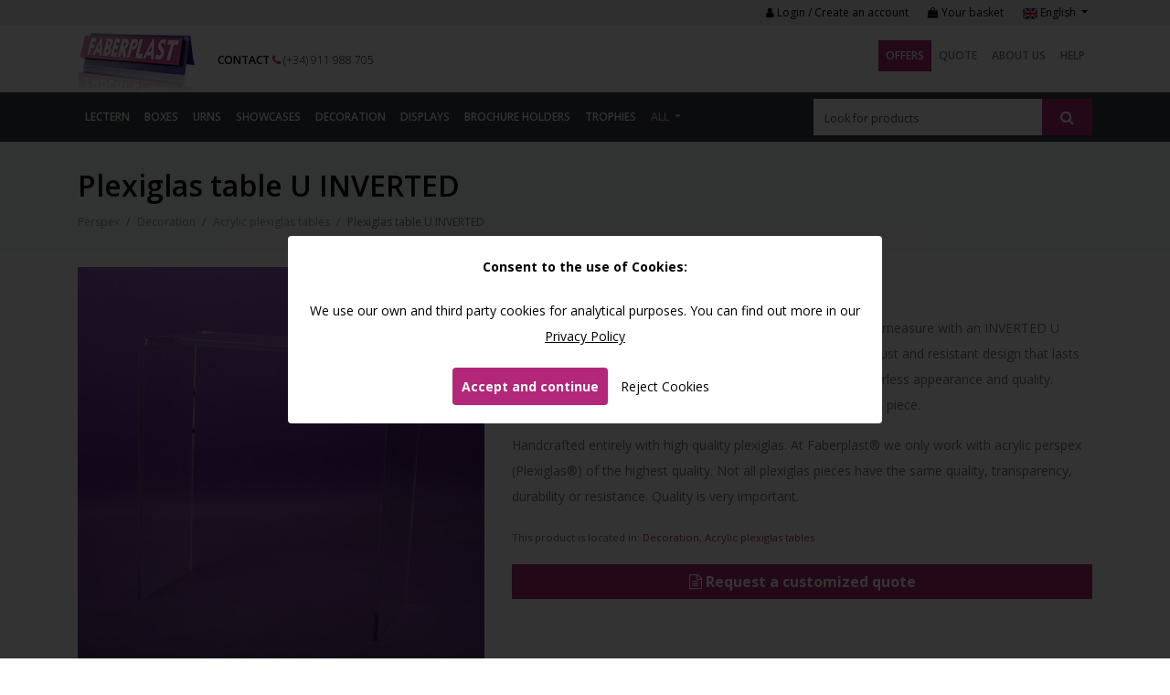

--- FILE ---
content_type: text/html; charset=UTF-8
request_url: https://www.faberplast.eu/en/acrylic-plexiglas-tables/plexiglas-table-u-inverted
body_size: 11870
content:
<!DOCTYPE html><html lang="en"> <head> <meta charset="utf-8"><meta name="viewport" content="width=device-width, initial-scale=1.0"><title>Plexiglas side table U INVERTIDA | Faberplast</title><base href="https://www.faberplast.eu/" /><meta name="description" content="For all types of environments and utilities. Compact, robust and resistant design that lasts in its original state over time without losing quality. Smooth curv..."/><meta name="keywords" content=""/><link rel="canonical" href="https://www.faberplast.eu/en/acrylic-plexiglas-tables/plexiglas-table-u-inverted" /><meta property="og:locale" content="en" /><meta property="og:type" content="website" /><meta property="og:site_name" content="Faberplast" /><meta property="og:url" content="https://www.faberplast.eu/en/acrylic-plexiglas-tables/plexiglas-table-u-inverted" /><meta property="og:title" content="Plexiglas side table U INVERTIDA | Faberplast" /><meta property="og:description" content="For all types of environments and utilities. Compact, robust and resistant design that lasts in its original state over time without losing quality. Smooth curv..." /><meta property="og:image" content="https://www.faberplast.eu/media/products/445x445/2864--7635.jpg" /><meta name="twitter:card" content="summary" /><meta name="twitter:site" content="" /><meta name="twitter:title" content="Plexiglas side table U INVERTIDA | Faberplast" /><meta name="twitter:description" content="For all types of environments and utilities. Compact, robust and resistant design that lasts in its original state over time without losing quality. Smooth curv..." /><meta name="twitter:creator" content="" /><meta name="twitter:url" content="https://www.faberplast.eu/en/acrylic-plexiglas-tables/plexiglas-table-u-inverted" /><meta name="twitter:image:src" content="https://www.faberplast.eu/media/products/445x445/2864--7635.jpg" /><meta itemprop="name" content="Plexiglas side table U INVERTIDA | Faberplast" /><meta itemprop="description" content="For all types of environments and utilities. Compact, robust and resistant design that lasts in its original state over time without losing quality. Smooth curv..." /> <link rel="alternate" href="https://www.faberplast.net/es/mesas-de-metacrilato/mesa-auxiliar-de-metacrilato-u-invertida" hreflang="es" /> <link rel="alternate" href="https://www.faberplast.eu/en/acrylic-plexiglas-tables/plexiglas-table-u-inverted" hreflang="en" /> <link rel="alternate" href="https://www.faberplast.fr/fr/tables-plexiglas/table-dappoint-en-plexiglas-u-inverse" hreflang="fr" /> <script type="application/ld+json"> { "@context": "http://schema.org", "@type": "BreadcrumbList", "itemListElement": [{ "@type": "ListItem", "position": 1, "item": { "@id": "https://www.faberplast.eu/en/perspex", "name": "Perspex" } }, { "@type": "ListItem", "position": 2, "item": { "@id": "https://www.faberplast.eu/en/decoration-in-plexiglas", "name": "Decoration" } }, { "@type": "ListItem", "position": 3, "item": { "@id": "https://www.faberplast.eu/en/acrylic-plexiglas-tables", "name": "Acrylic plexiglas tables" } }, { "@type": "ListItem", "position": 4, "item": { "@id": "https://www.faberplast.eu/en/acrylic-plexiglas-tables/plexiglas-table-u-inverted", "name": "Plexiglas table U INVERTED" } }]}</script><link rel="apple-touch-icon" sizes="120x120" href="frontend/img/favicon/apple-touch-icon.png"><link rel="icon" type="image/png" sizes="32x32" href="frontend/img/favicon/favicon-32x32.png"><link rel="icon" type="image/png" sizes="16x16" href="frontend/img/favicon/favicon-16x16.png"><link rel="manifest" href="frontend/img/favicon/site.webmanifest"><link rel="shortcut icon" href="frontend/img/favicon/favicon.ico"><meta name="msapplication-TileColor" content="#9f00a7"><meta name="msapplication-config" content="frontend/img/favicon/browserconfig.xml"><meta name="theme-color" content="#b22779"><link href="frontend/css/bootstrap.min.css" rel="stylesheet"><link rel="stylesheet" href="frontend/css/font-awesome.min.css"><link rel="stylesheet" href="plugins/owlcarousel/owl.carousel.min.css" /><link rel="stylesheet" href="plugins/owlcarousel/owl.theme.default.min.css"><link rel="stylesheet" href="plugins/magnific-popup/magnific-popup.min.css"><link rel="stylesheet" href="plugins/select2/select2.min.css"><link href="plugins/bootstrap-datepicker/css/bootstrap-datepicker.min.css" rel="stylesheet"><link href="frontend/css/custom-modals-180926.min.css" rel="stylesheet"><link href="frontend/css/custom-alerts-180926.min.css" rel="stylesheet"><link href="frontend/css/custom-buttons-180926.min.css" rel="stylesheet"><link href="frontend/css/custom-inputs-180926.min.css" rel="stylesheet"><link href="frontend/css/custom.css?v=20260121120407" rel="stylesheet"><!-- HTML5 shim and Respond.js IE8 support of HTML5 elements and media queries --><!--[if lt IE 9]> <script src="https://oss.maxcdn.com/libs/html5shiv/3.7.0/html5shiv.js"></script> <script src="https://oss.maxcdn.com/libs/respond.js/1.3.0/respond.min.js"></script><![endif]--> </head> <body> <header id="header" class="fixed-top "> <div class="header-top d-md-none text-center"> </div> <div class="header-top d-none d-md-block"> <div class="container"> <div class="header-top-table"> <div class=""> </div> <ul class="list-unstyled list-inline header-top-right d-none d-md-block"> <li class="list-inline-item"><a href="en/account/login"><i class="fa fa-user"></i> Login / Create an account</a></li> <li class="list-inline-item ul_top_header_checkout "> <a href="en/shop_ctr/checkout"><i class="fa fa-shopping-bag"></i> Your basket<span class="shop_cart"></span></a> </li> <li class="list-inline-item ul_top_header_languages dropdown"> <a href="#" class="dropdown-toggle" data-toggle="dropdown" role="button" aria-haspopup="true" aria-expanded="false"> <img src="frontend/img/languages/en.png" alt="English"/> English <span class="caret"></span> </a> <div class="dropdown-menu"> <a class="dropdown-item" href="https://www.faberplast.net/es" class=""> <img src="frontend/img/languages/es.png" alt="Español"/> Español </a> <a class="dropdown-item" href="https://www.faberplast.eu/en" class="active"> <img src="frontend/img/languages/en.png" alt="English"/> English </a> <a class="dropdown-item" href="https://www.faberplast.fr/fr" class=""> <img src="frontend/img/languages/fr.png" alt="Français"/> Français </a> </div> </li> </ul> </div> </div> </div> <nav class="navbar navbar-expand-md navbar-light p-0 pt-md-2"> <div class="container"> <div class="header-container"> <div class="mainNavLogoXS pl-2 pl-sm-0"> <a href="en" class="logo" title="Faberplast"> <img src="frontend/img/logo.png" alt="Faberplast"> </a> </div> <div class="nav-button"> <div class="nav-button-phone mr-2"> <a href="tel:(+34) 911 988 705" title="(+34) 911 988 705"><i class="fa fa-phone"></i></a> </div> <div class="nav-button-account"> <a href="en/account/login"><i class="fa fa-user"></i></a> </div> <div class="nav-button-checkout"> <a href="en/shop_ctr/checkout"><i class="fa fa-shopping-bag"></i><span class="shop_cart"></span></a> </div> <button class="navbar-toggler" type="button" data-toggle="collapse" data-target="#navbarSupportedContent" aria-controls="navbarSupportedContent" aria-expanded="false" aria-label="Toggle navigation"> <i class="fa fa-navicon"></i> Menu </button> <div class="clearfix"></div> </div> <div class="nav-left"> <div class="nav-left-flex"> <div class="header-logo"> <a href="en" class="logo" title="Faberplast"> <img src="frontend/img/logo.png" alt="Faberplast"> </a> </div> <div class="header-contact"> <span class="header-contact-contact"><a href="en/contact" title="">Contact</a></span> <span class="header-contact-phone"><a href="tel:(+34) 911 988 705"><i class="fa fa-phone"></i> (+34) 911 988 705</a></span> </div> </div> </div> <div class="collapse navbar-collapse ml-auto mt-md-2" id="navbarSupportedContent"> <ul class="nav navbar-nav ml-auto pl-2 pr-2 pl-md-0 pr-md-0"> <li class="nav-item nav-item-shop "> <a class="nav-link" href="en/store?promo=1" title="">Offers</a> </li> <li class="nav-item "> <a class="nav-link" href="en/quote" title="">Quote</a> </li> <li class="nav-item "> <a class="nav-link" href="en/about-us" title="">About us</a> </li> <li class="nav-item "> <a class="nav-link" href="en/help" title="">Help</a> </li> <li class="nav-item d-md-none "> <a class="nav-link" href="en/contact" title="">Contact</a> </li> <li class="mainNavBottomXS d-md-none"> <div class="mainNav_languages"> <i class="fa fa-globe"></i> <a href="https://www.faberplast.net/es" class="">es</a> <a href="https://www.faberplast.eu/en" class="active">en</a> <a href="https://www.faberplast.fr/fr" class="">fr</a> </div> </li> </ul> </div> <div class="clearfix"></div> </div> </div> </nav> <nav class="navbar navbar-expand-lg navbar-dark p-0 mainNavContainer" > <div class="container"> <div class="header_search_container d-lg-none"> <button class="navbar-toggler" type="button" data-toggle="collapse" data-target="#navbarSupportedContent2" aria-controls="navbarSupportedContent2" aria-expanded="false" aria-label="Toggle navigation"> Products <i class="fa fa-angle-down"></i> </button> <!-- search box --><div class="search-box"> <form action="https://www.faberplast.eu/en/store" method="GET"> <input type="text" name="q" class="form-control" autocomplete="off" value="" placeholder="Look for products" /> <button type="submit" class="btn btn-search"><i class="fa fa-search"></i></button> </form></div><!-- /search box --> </div> <div class="collapse navbar-collapse" id="navbarSupportedContent2"> <ul class="nav navbar-nav pl-2 pr-2 pl-sm-0 pr-sm-0"> <li class="nav-item "> <a class="nav-link" href="https://www.faberplast.eu/en/acrylic-lectern-plexiglas-events-and-exhibitions">Lectern</a> </li> <li class="nav-item "> <a class="nav-link" href="https://www.faberplast.eu/en/boxes-plexiglas-containers-plexiglas">Boxes</a> </li> <li class="nav-item "> <a class="nav-link" href="https://www.faberplast.eu/en/urns-and-covers-plexiglas">Urns</a> </li> <li class="nav-item "> <a class="nav-link" href="https://www.faberplast.eu/en/plexiglas-showcases">Showcases</a> </li> <li class="nav-item "> <a class="nav-link" href="https://www.faberplast.eu/en/decoration-in-plexiglas">Decoration</a> </li> <li class="nav-item "> <a class="nav-link" href="https://www.faberplast.eu/en/acrylic-plexiglas-displays-and-pop">Displays</a> </li> <li class="nav-item "> <a class="nav-link" href="https://www.faberplast.eu/en/acrylic-plexiglas-brochure-holders">Brochure holders</a> </li> <li class="nav-item "> <a class="nav-link" href="https://www.faberplast.eu/en/trophies-awards-and-plexiglas-presents">Trophies</a> </li> <li class="nav-item dropdown mega-dropdown"> <a href="#" class="nav-link dropdown-toggle" data-toggle="dropdown" role="button" aria-haspopup="true" aria-expanded="false"> All <span class="glyphicon glyphicon-chevron-down pull-right"></span> </a> <ul class="dropdown-menu mega-dropdown-menu"> <div class=""> <div class="mega-dropdown-menu-container p-4"> <div class="row"> <div class="col-sm-6 col-md-4 col-lg-3 mb-3"> <h6 class="dropdown-header p-0"> <a href="https://www.faberplast.eu/en/acrylic-lectern-plexiglas-events-and-exhibitions">Lectern</a> </h6> <ul> <li><a href="https://www.faberplast.eu/en/acrylic-lectern-plexiglas-events">Acrylic lectern plexiglas events</a></li> <li><a href="https://www.faberplast.eu/en/lectern-for-exhibition-methacrylate">Lectern for exhibition Plexiglas</a></li> <li><a href="https://www.faberplast.eu/en/book-stands">Book stands</a></li> </ul> </div> <div class="col-sm-6 col-md-4 col-lg-3 mb-3"> <h6 class="dropdown-header p-0"> <a href="https://www.faberplast.eu/en/suggestion-boxes-piggy-banks">Suggestion boxes - Piggy banks </a> </h6> <ul> <li><a href="https://www.faberplast.eu/en/perspex-mailboxes">Methacrylate Mailboxes</a></li> <li><a href="https://www.faberplast.eu/en/methacrylate-piggy-banks">Perspex piggy banks</a></li> </ul> </div> <div class="col-sm-6 col-md-4 col-lg-3 mb-3"> <h6 class="dropdown-header p-0"> <a href="https://www.faberplast.eu/en/boxes-plexiglas-containers-plexiglas">Boxes</a> </h6> <ul> <li><a href="https://www.faberplast.eu/en/acrylic-plexiglas-boxes">Acrylic plexiglas Boxes</a></li> <li><a href="https://www.faberplast.eu/en/acrylic-plexiglas-food-containers">Acrylic plexiglas Food Containers</a></li> <li><a href="https://www.faberplast.eu/en/thermostats-protectors">Thermostats boxes protectors</a></li> </ul> </div> <div class="col-sm-6 col-md-4 col-lg-3 mb-3"> <h6 class="dropdown-header p-0"> <a href="https://www.faberplast.eu/en/urns-and-covers-plexiglas">Urns</a> </h6> <ul> <li><a href="https://www.faberplast.eu/en/ballot-box-voting-polls">Ballot box</a></li> <li><a href="https://www.faberplast.eu/en/cover-cases-plexiglas">Cover cases plexiglas</a></li> </ul> </div> <div class="col-sm-6 col-md-4 col-lg-3 mb-3"> <h6 class="dropdown-header p-0"> <a href="https://www.faberplast.eu/en/plexiglas-showcases">Showcases</a> </h6> <ul> <li><a href="https://www.faberplast.eu/en/plexiglas-showcase-surface">Plexiglas showcase surface</a></li> <li><a href="https://www.faberplast.eu/en/plexiglas-showcases-wall">Plexiglas Showcases wall </a></li> <li><a href="https://www.faberplast.eu/en/showcases-for-collecting">Showcases for collecting</a></li> <li><a href="https://www.faberplast.eu/en/small-showcases">Small showcases counter top </a></li> </ul> </div> <div class="col-sm-6 col-md-4 col-lg-3 mb-3"> <h6 class="dropdown-header p-0"> <a href="https://www.faberplast.eu/en/decoration-in-plexiglas">Decoration</a> </h6> <ul> <li><a href="https://www.faberplast.eu/en/acrylic-plexiglas-tables">Acrylic plexiglas tables</a></li> <li><a href="https://www.faberplast.eu/en/perspex-photo-holder">Perspex photo holder</a></li> <li><a href="https://www.faberplast.eu/en/plexiglas-accessories-decoratives">Plexiglas accessories decoratives</a></li> <li><a href="https://www.faberplast.eu/en/methacrylate-coasters">Plexiglas coasters</a></li> <li><a href="https://www.faberplast.eu/en/plexiglas-frames-for-t-shirts">Plexiglas frames for t-shirts</a></li> <li><a href="https://www.faberplast.eu/en/plexiglas-furniture">Plexiglas Furniture </a></li> <li><a href="https://www.faberplast.eu/en/plexiglas-ice-cubes">Plexiglas ice cubes</a></li> <li><a href="https://www.faberplast.eu/en/plexiglas-napkin-holders">Plexiglas napkin holders</a></li> <li><a href="https://www.faberplast.eu/en/plexiglas-photo-frames">Plexiglas photo frames</a></li> <li><a href="https://www.faberplast.eu/en/plexiglas-trays">Plexiglas Trays</a></li> </ul> </div> <div class="col-sm-6 col-md-4 col-lg-3 mb-3"> <h6 class="dropdown-header p-0"> <a href="https://www.faberplast.eu/en/sign-board-digital-printout">Sign board - Digital printout</a> </h6> <ul> <li><a href="https://www.faberplast.eu/en/digital-direct-print">Digital direct print</a></li> <li><a href="https://www.faberplast.eu/en/plates-plexiglas-perspex">Plates plexiglas (Perspex)</a></li> <li><a href="https://www.faberplast.eu/en/signposting">Signage</a></li> </ul> </div> <div class="col-sm-6 col-md-4 col-lg-3 mb-3"> <h6 class="dropdown-header p-0"> <a href="https://www.faberplast.eu/en/acrylic-plexiglas-displays-and-pop">Displays</a> </h6> <ul> <li><a href="https://www.faberplast.eu/en/acrylic-plexiglas-brochure-holders">Brochure holders</a></li> <li><a href="https://www.faberplast.eu/en/brochure-holder-counter-top">Brochure holder counter top</a></li> <li><a href="https://www.faberplast.eu/en/card-holders-perspex">Card Holders</a></li> <li><a href="https://www.faberplast.eu/en/plexiglas-sheet-holder">Plexiglas sheet holder</a></li> <li><a href="https://www.faberplast.eu/en/plexiglas-wall-brochure-holder">Plexiglas Wall Brochure holder</a></li> <li><a href="https://www.faberplast.eu/en/acrylic-plexiglas-product-display-counter-top">Acrylic plexiglas product display counter top</a></li> <li><a href="https://www.faberplast.eu/en/acrylic-plexiglas-product-display-on-foot">Acrylic plexiglas product display on foot</a></li> <li><a href="https://www.faberplast.eu/en/brochure-holders-surface">Brochure holders surface</a></li> <li><a href="https://www.faberplast.eu/en/plexiglas-basses-and-stands">Plexiglas basses and stands</a></li> <li><a href="https://www.faberplast.eu/en/plexiglas-display-indicators">Plexiglas display indicators</a></li> <li><a href="https://www.faberplast.eu/en/plexiglas-monoliths">Plexiglas monoliths</a></li> </ul> </div> <div class="col-sm-6 col-md-4 col-lg-3 mb-3"> <h6 class="dropdown-header p-0"> <a href="https://www.faberplast.eu/en/trophies-awards-and-plexiglas-presents">Trophies</a> </h6> <ul> <li><a href="https://www.faberplast.eu/en/plexiglas-blocs">Plexiglas Blocs </a></li> <li><a href="https://www.faberplast.eu/en/plexiglas-corporate-gifts">Plexiglas Corporate Gifts</a></li> <li><a href="https://www.faberplast.eu/en/plexiglas-tombstones">Plexiglas Tombstones </a></li> <li><a href="https://www.faberplast.eu/en/plexiglas-trophies">Plexiglas Trophies </a></li> </ul> </div> <div class="col-sm-6 col-md-4 col-lg-3 mb-3"> <h6 class="dropdown-header p-0"> <a href="https://www.faberplast.eu/en/other-products-plexiglas">Other products</a> </h6> <ul> <li><a href="https://www.faberplast.eu/en/3Dprinting-objects-and-plexiglas">3D printing of objects</a></li> <li><a href="https://www.faberplast.eu/en/badges-identifiers-plexiglas">Badges - Identifiers plexiglas</a></li> <li><a href="https://www.faberplast.eu/en/cardboard-presentation-boxes">Cardboard presentation boxes</a></li> <li><a href="https://www.faberplast.eu/en/classic-board-games">Classic board games </a></li> <li><a href="https://www.faberplast.eu/en/engraved-crystal-blocks">Engraved crystal blocks</a></li> <li><a href="https://www.faberplast.eu/en/keyrings-plexiglas">Keyrings Plexiglas </a></li> <li><a href="https://www.faberplast.eu/en/microphone-cubes">Microphone cubes and microphone stands</a></li> <li><a href="https://www.faberplast.eu/en/occlusion">Object occlusion</a></li> <li><a href="https://www.faberplast.eu/en/pendants-pins">Pendants - pins</a></li> <li><a href="https://www.faberplast.eu/en/perspex-screens">Screens</a></li> <li><a href="https://www.faberplast.eu/en/special-works-plexiglas">Special works plexiglas</a></li> <li><a href="https://www.faberplast.eu/en/whiteboards-and-cork-boards">Whiteboards and cork boards</a></li> </ul> </div> </div> </div> </div> </ul> </li> </ul> </div> <div class="ml-auto header_search_container d-none d-lg-block"> <!-- search box --><div class="search-box"> <form action="https://www.faberplast.eu/en/store" method="GET"> <input type="text" name="q" class="form-control" autocomplete="off" value="" placeholder="Look for products" /> <button type="submit" class="btn btn-search"><i class="fa fa-search"></i></button> </form></div><!-- /search box --> </div> </div> </nav></header><!-- /header --> <div> <main class="MainContainer"> <article class="section section_shop_product" id="section_shop"> <div class="page-header pt-4 pb-4 bg-light mb-3"> <div class="container"> <h1 class="title">Plexiglas table U INVERTED</h1> <div class="breadcrumbs"> <ul class="unstyled"> <li> <a href="en/perspex" title=""> <span>Perspex</span> </a> </li> <li> <a href="https://www.faberplast.eu/en/decoration-in-plexiglas" title="Decoration"> <span>Decoration</span> </a> </li> <li> <a href="https://www.faberplast.eu/en/acrylic-plexiglas-tables" title="Acrylic plexiglas tables"> <span>Acrylic plexiglas tables</span> </a> </li> <li class="active d-none d-sm-inline">Plexiglas table U INVERTED</li> </ul> </div> </div> </div> <div class="container"> <div class="row mb-4"> <div class="col-xs-12 col-sm-5 "> <div class="shop_product_gallery"> <div class="product-album"> <a href="media/products/2864--7635.jpg" title="Plexiglas table U INVERTED" class="product_album_img_a"> <img itemprop="image" src="media/products/445x445/min/2864--7635.jpg" alt="Plexiglas table U INVERTED" /> </a> <ul class="product-album-thumbnails"> <li> <a href="media/products/2864--7634.jpg" title="Plexiglas table U INVERTED" class="product_album_img_a"> <img src="media/products/225x225/min/2864--7634.jpg" alt="Plexiglas table U INVERTED" /> </a> </li> <li> <a href="media/products/2864--7633.jpg" title="Plexiglas table U INVERTED" class="product_album_img_a"> <img src="media/products/225x225/min/2864--7633.jpg" alt="Plexiglas table U INVERTED" /> </a> </li> </ul> <div class="clearfix"></div></div> </div> </div> <div class="col-xs-12 col-sm-7 "> <div class="ref_ratings_flex"> <div class="shop_product_ref mb-2">Ref. <span class="shop_product_ref_val">FBB1772-OT255/21</span></div> </div> <div class=""> <form class="" action="https://www.faberplast.eu/en/acrylic-plexiglas-tables/plexiglas-table-u-inverted#" method="POST" id="form_shop_variant"> <input type="hidden" name="product" value="2864" /> <div class="shop_product_variant_container" style="display: none;"> </div> </form> </div> <div class="shop_product_description mb-0 mt-4"> <div itemprop="description"> <p>Side table in transparent perspex (Plexiglas®-PMMA) made to measure with an INVERTED U shape for all types of environments and utilities. Compact, robust and resistant design that lasts in its original state over time without losing its brightness, colorless appearance and quality. Smooth curves and polished edges all in one elegant seamless piece.</p><p>Handcrafted entirely with high quality plexiglas. At Faberplast® we only work with acrylic perspex (Plexiglas®) of the highest quality. Not all plexiglas pieces have the same quality, transparency, durability or resistance. Quality is very important.</p> </div> </div> <p><small>This product is located in: <a href="https://www.faberplast.eu/en/decoration-in-plexiglas">Decoration</a>, <a href="https://www.faberplast.eu/en/acrylic-plexiglas-tables">Acrylic plexiglas tables</a></small></p> <div> <button data-toggle="modal" data-target="#modalBudget" class="btn btn-style-2 btn-block"><i class="fa fa-file-text-o"></i> Request a customized quote</button> </div> </div> </div> </div></article> <section class="bg-light py-4"> <div class="container"> <header class="mb-4"> <h3 class="mb-0">Featured products in the category Acrylic plexiglas tables to buy now on the shop</h3> </header> <div class="owl-carousel owl-theme owl_carousel_products mb-4"> <div class="item"> <article class="shop_product_element_list"> <div class="shop_product_element_list_img"> <a href="https://www.faberplast.eu/en/acrylic-plexiglas-tables/acrylic-plexiglas-coffee-table-perspex-pmma-oda" title="Acrylic plexiglas coffee table (Perspex-pmma) ODA"> <img class="lazy" src="media/products/225x225/min/1707-5646-mesa-metacrilato-de-centro-oda.jpg" alt="Acrylic plexiglas coffee table (Perspex-pmma) ODA" /> </a> </div> <div class="shop_product_element_list_content"> <header> <h5 class="shop_product_element_list_title"> <a href="https://www.faberplast.eu/en/acrylic-plexiglas-tables/acrylic-plexiglas-coffee-table-perspex-pmma-oda" title="Acrylic plexiglas coffee table (Perspex-pmma) ODA"> Acrylic plexiglas coffee table (Perspex-pmma) ODA </a> </h5> </header> <div class="shop_product_element_list_separator"></div> <div class="shop_product_element_list_price_container"> <span class="shop_product_element_list_price">615,05&euro;</span> <span class="product_prices_tax">(VAT not included)</span> </div> <div class="shop_product_element_list_price_vatincluded_container"> <span class="shop_product_element_list_price">744,21&euro;</span> <span class="product_prices_tax">(VAT included)</span> </div> </div> </article></div><div class="item"> <article class="shop_product_element_list"> <div class="shop_product_element_list_img"> <a href="https://www.faberplast.eu/en/plexiglas-furniture/coffe-table-saido-plexiglas-pmma" title="Acrylic plexiglas coffee table SAIDO"> <img class="lazy" src="media/products/225x225/min/1273-4855-mesita-auxiliar-saido-de-metacrilato-y-foamapan.jpg" alt="Acrylic plexiglas coffee table SAIDO" /> </a> </div> <div class="shop_product_element_list_content"> <header> <h5 class="shop_product_element_list_title"> <a href="https://www.faberplast.eu/en/plexiglas-furniture/coffe-table-saido-plexiglas-pmma" title="Acrylic plexiglas coffee table SAIDO"> Acrylic plexiglas coffee table SAIDO </a> </h5> </header> <div class="shop_product_element_list_separator"></div> <div class="shop_product_element_list_price_container"> <span class="shop_product_element_list_price">390,75&euro;</span> <span class="product_prices_tax">(VAT not included)</span> </div> <div class="shop_product_element_list_price_vatincluded_container"> <span class="shop_product_element_list_price">472,81&euro;</span> <span class="product_prices_tax">(VAT included)</span> </div> </div> </article></div><div class="item"> <article class="shop_product_element_list"> <div class="shop_product_element_list_img"> <a href="https://www.faberplast.eu/en/plexiglas-furniture/acrylic-plexiglas-furniture-clarin" title="Acrylic plexiglas furniture CLARIN"> <img class="lazy" src="media/products/225x225/min/824-mueble-auxiliar-metacrilato-clarin-10641.jpg" alt="Acrylic plexiglas furniture CLARIN" /> </a> </div> <div class="shop_product_element_list_content"> <header> <h5 class="shop_product_element_list_title"> <a href="https://www.faberplast.eu/en/plexiglas-furniture/acrylic-plexiglas-furniture-clarin" title="Acrylic plexiglas furniture CLARIN"> Acrylic plexiglas furniture CLARIN </a> </h5> </header> <div class="shop_product_element_list_separator"></div> <div class="shop_product_element_list_price_container"> <span class="shop_product_element_list_price">551,55&euro;</span> <span class="product_prices_tax">(VAT not included)</span> </div> <div class="shop_product_element_list_price_vatincluded_container"> <span class="shop_product_element_list_price">667,38&euro;</span> <span class="product_prices_tax">(VAT included)</span> </div> </div> </article></div><div class="item"> <article class="shop_product_element_list"> <div class="shop_product_element_list_img"> <a href="https://www.faberplast.eu/en/acrylic-plexiglas-tables/bedside-lamp-methacrylate-plexiglas-luminis" title="Acrylic plexiglas lamp LUMINIS"> <img class="lazy" src="media/products/225x225/min/1168-4634-lampara-mesa-luminis-de-metacrilato-blanco.jpg" alt="Acrylic plexiglas lamp LUMINIS" /> </a> </div> <div class="shop_product_element_list_content"> <header> <h5 class="shop_product_element_list_title"> <a href="https://www.faberplast.eu/en/acrylic-plexiglas-tables/bedside-lamp-methacrylate-plexiglas-luminis" title="Acrylic plexiglas lamp LUMINIS"> Acrylic plexiglas lamp LUMINIS </a> </h5> </header> <div class="shop_product_element_list_separator"></div> <div class="shop_product_element_list_price_container"> <span class="shop_product_element_list_price">343,60&euro;</span> <span class="product_prices_tax">(VAT not included)</span> </div> <div class="shop_product_element_list_price_vatincluded_container"> <span class="shop_product_element_list_price">415,76&euro;</span> <span class="product_prices_tax">(VAT included)</span> </div> </div> </article></div><div class="item"> <article class="shop_product_element_list"> <div class="shop_product_element_list_img"> <a href="https://www.faberplast.eu/en/acrylic-plexiglas-tables/acrylic-plexiglas-table-or-stoll-black-or-white" title="ACRYLIC PLEXIGLAS SIDE TABLE (PERSPEX – PMMA) “SCOT”"> <img class="lazy" src="media/products/225x225/min/1274-4862-mesa-metacrilato-auxiliar-scot.jpg" alt="ACRYLIC PLEXIGLAS SIDE TABLE (PERSPEX – PMMA) “SCOT”" /> </a> </div> <div class="shop_product_element_list_content"> <header> <h5 class="shop_product_element_list_title"> <a href="https://www.faberplast.eu/en/acrylic-plexiglas-tables/acrylic-plexiglas-table-or-stoll-black-or-white" title="ACRYLIC PLEXIGLAS SIDE TABLE (PERSPEX – PMMA) “SCOT”"> ACRYLIC PLEXIGLAS SIDE TABLE (PERSPEX – PMMA) “SCOT” </a> </h5> </header> <div class="shop_product_element_list_separator"></div> <div class="shop_product_element_list_price_container"> <span class="shop_product_element_list_price"><span class="from-text">From</span> 216,67&euro;</span> <span class="product_prices_tax">(VAT not included)</span> </div> <div class="shop_product_element_list_price_vatincluded_container"> <span class="shop_product_element_list_price"><span class="from-text">From</span> 262,16&euro;</span> <span class="product_prices_tax">(VAT included)</span> </div> </div> </article></div><div class="item"> <article class="shop_product_element_list"> <div class="shop_product_element_list_img"> <a href="https://www.faberplast.eu/en/acrylic-plexiglas-tables/acrylic-plexiglas-table-centry" title="Acrylic Plexiglas TABLE CENTRY"> <img class="lazy" src="media/products/225x225/min/1585-mesa-metacrilato-plexiglas-pmma-centry-7615.jpg" alt="Acrylic Plexiglas TABLE CENTRY" /> </a> </div> <div class="shop_product_element_list_content"> <header> <h5 class="shop_product_element_list_title"> <a href="https://www.faberplast.eu/en/acrylic-plexiglas-tables/acrylic-plexiglas-table-centry" title="Acrylic Plexiglas TABLE CENTRY"> Acrylic Plexiglas TABLE CENTRY </a> </h5> </header> <div class="shop_product_element_list_separator"></div> <div class="shop_product_element_list_price_container"> <span class="shop_product_element_list_price"><span class="from-text">From</span> 537,71&euro;</span> <span class="product_prices_tax">(VAT not included)</span> </div> <div class="shop_product_element_list_price_vatincluded_container"> <span class="shop_product_element_list_price"><span class="from-text">From</span> 650,63&euro;</span> <span class="product_prices_tax">(VAT included)</span> </div> </div> </article></div><div class="item"> <article class="shop_product_element_list"> <div class="shop_product_element_list_img"> <a href="https://www.faberplast.eu/en/acrylic-plexiglas-tables/acrylic-plexiglas-table-centry-ii" title="Acrylic plexiglas table CENTRY II"> <img class="lazy" src="media/products/225x225/min/4660--11535.jpg" alt="Acrylic plexiglas table CENTRY II" /> </a> </div> <div class="shop_product_element_list_content"> <header> <h5 class="shop_product_element_list_title"> <a href="https://www.faberplast.eu/en/acrylic-plexiglas-tables/acrylic-plexiglas-table-centry-ii" title="Acrylic plexiglas table CENTRY II"> Acrylic plexiglas table CENTRY II </a> </h5> </header> <div class="shop_product_element_list_separator"></div> <div class="shop_product_element_list_price_container"> <span class="shop_product_element_list_price">554,90&euro;</span> <span class="product_prices_tax">(VAT not included)</span> </div> <div class="shop_product_element_list_price_vatincluded_container"> <span class="shop_product_element_list_price">671,43&euro;</span> <span class="product_prices_tax">(VAT included)</span> </div> </div> </article></div><div class="item"> <article class="shop_product_element_list"> <div class="shop_product_element_list_img"> <a href="https://www.faberplast.eu/en/plexiglas-furniture/acrylic-plexiglas-table-review" title="Acrylic plexiglas table REVIEW"> <img class="lazy" src="media/products/225x225/min/4443--9561.jpg" alt="Acrylic plexiglas table REVIEW" /> </a> </div> <div class="shop_product_element_list_content"> <header> <h5 class="shop_product_element_list_title"> <a href="https://www.faberplast.eu/en/plexiglas-furniture/acrylic-plexiglas-table-review" title="Acrylic plexiglas table REVIEW"> Acrylic plexiglas table REVIEW </a> </h5> </header> <div class="shop_product_element_list_separator"></div> <div class="shop_product_element_list_price_container"> <span class="shop_product_element_list_price">289,90&euro;</span> <span class="product_prices_tax">(VAT not included)</span> </div> <div class="shop_product_element_list_price_vatincluded_container"> <span class="shop_product_element_list_price">350,78&euro;</span> <span class="product_prices_tax">(VAT included)</span> </div> </div> </article></div> </div> <div class="text-center"> <a href="https://www.faberplast.eu/en/acrylic-plexiglas-tables" class="btn btn-sm btn-style-2 mb-4">See all the products of the category Acrylic plexiglas tables</a> </div> </div> </section> <section class="bg-light py-4"> <div class="container"> <header class="mb-4"> <h3 class="mb-0">Some made-to-measure products of the category Acrylic plexiglas tables</h3> </header> <div class="owl-carousel owl-theme owl_carousel_products mb-4"> <div class="item"> <article class="shop_product_element_list"> <div class="shop_product_element_list_img"> <a href="https://www.faberplast.eu/en/acrylic-plexiglas-tables/acrylic-plexiglas-black-acdc" title="Acrylic Plexiglas Black Acdc"> <img class="lazy" src="media/products/225x225/min/mesa-metacrilato-negro-acdc2.jpg" alt="Acrylic Plexiglas Black Acdc" /> </a> </div> <div class="shop_product_element_list_content"> <header> <h5 class="shop_product_element_list_title"> <a href="https://www.faberplast.eu/en/acrylic-plexiglas-tables/acrylic-plexiglas-black-acdc" title="Acrylic Plexiglas Black Acdc"> Acrylic Plexiglas Black Acdc </a> </h5> </header> </div> </article></div><div class="item"> <article class="shop_product_element_list"> <div class="shop_product_element_list_img"> <a href="https://www.faberplast.eu/en/acrylic-plexiglas-tables/acrylic-plexiglas-coffee-table-cruz" title="Acrylic plexiglas coffee table CRUZ"> <img class="lazy" src="media/products/225x225/min/4462-mesa-de-centro-de-metacrilato-cruz-10268.jpg" alt="Acrylic plexiglas coffee table CRUZ" /> </a> </div> <div class="shop_product_element_list_content"> <header> <h5 class="shop_product_element_list_title"> <a href="https://www.faberplast.eu/en/acrylic-plexiglas-tables/acrylic-plexiglas-coffee-table-cruz" title="Acrylic plexiglas coffee table CRUZ"> Acrylic plexiglas coffee table CRUZ </a> </h5> </header> </div> </article></div><div class="item"> <article class="shop_product_element_list"> <div class="shop_product_element_list_img"> <a href="https://www.faberplast.eu/en/acrylic-plexiglas-tables/acrylic-plexiglas-coffee-table-double-foot" title="Acrylic plexiglas coffee table DOUBLE FOOT"> <img class="lazy" src="media/products/225x225/min/4558--10673.jpg" alt="Acrylic plexiglas coffee table DOUBLE FOOT" /> </a> </div> <div class="shop_product_element_list_content"> <header> <h5 class="shop_product_element_list_title"> <a href="https://www.faberplast.eu/en/acrylic-plexiglas-tables/acrylic-plexiglas-coffee-table-double-foot" title="Acrylic plexiglas coffee table DOUBLE FOOT"> Acrylic plexiglas coffee table DOUBLE FOOT </a> </h5> </header> </div> </article></div><div class="item"> <article class="shop_product_element_list"> <div class="shop_product_element_list_img"> <a href="https://www.faberplast.eu/en/acrylic-plexiglas-tables/acrylic-plexiglas-table-center-palets" title="Acrylic Plexiglas Table Center Palets"> <img class="lazy" src="media/products/225x225/min/mesa-de-centro-de-metacrilato-palets.jpg" alt="Acrylic Plexiglas Table Center Palets" /> </a> </div> <div class="shop_product_element_list_content"> <header> <h5 class="shop_product_element_list_title"> <a href="https://www.faberplast.eu/en/acrylic-plexiglas-tables/acrylic-plexiglas-table-center-palets" title="Acrylic Plexiglas Table Center Palets"> Acrylic Plexiglas Table Center Palets </a> </h5> </header> </div> </article></div><div class="item"> <article class="shop_product_element_list"> <div class="shop_product_element_list_img"> <a href="https://www.faberplast.eu/en/acrylic-plexiglas-tables/acrylic-plexiglas-table-with-crossbar" title="Acrylic plexiglas table with CROSSBAR"> <img class="lazy" src="media/products/225x225/min/4579--10848.jpg" alt="Acrylic plexiglas table with CROSSBAR" /> </a> </div> <div class="shop_product_element_list_content"> <header> <h5 class="shop_product_element_list_title"> <a href="https://www.faberplast.eu/en/acrylic-plexiglas-tables/acrylic-plexiglas-table-with-crossbar" title="Acrylic plexiglas table with CROSSBAR"> Acrylic plexiglas table with CROSSBAR </a> </h5> </header> </div> </article></div><div class="item"> <article class="shop_product_element_list"> <div class="shop_product_element_list_img"> <a href="https://www.faberplast.eu/en/acrylic-plexiglas-tables/acrylic-plexiglas-urn-model" title="Acrylic Plexiglas Urn Model"> <img class="lazy" src="media/products/225x225/min/maqueta-mesa-amp.jpg" alt="Acrylic Plexiglas Urn Model" /> </a> </div> <div class="shop_product_element_list_content"> <header> <h5 class="shop_product_element_list_title"> <a href="https://www.faberplast.eu/en/acrylic-plexiglas-tables/acrylic-plexiglas-urn-model" title="Acrylic Plexiglas Urn Model"> Acrylic Plexiglas Urn Model </a> </h5> </header> </div> </article></div><div class="item"> <article class="shop_product_element_list"> <div class="shop_product_element_list_img"> <a href="https://www.faberplast.eu/en/acrylic-plexiglas-tables/center-table-plexiglass-press" title="Center Table Plexiglass Press"> <img class="lazy" src="media/products/225x225/min/mesa-de-centro-press-amp.jpg" alt="Center Table Plexiglass Press" /> </a> </div> <div class="shop_product_element_list_content"> <header> <h5 class="shop_product_element_list_title"> <a href="https://www.faberplast.eu/en/acrylic-plexiglas-tables/center-table-plexiglass-press" title="Center Table Plexiglass Press"> Center Table Plexiglass Press </a> </h5> </header> </div> </article></div><div class="item"> <article class="shop_product_element_list"> <div class="shop_product_element_list_img"> <a href="https://www.faberplast.eu/en/acrylic-plexiglas-tables/coffee-table-methacrylate-plexiglas-pmma-red" title="Coffee Table PERSPEX Red"> <img class="lazy" src="media/products/225x225/min/mesa-de-centro-red-amp.jpg" alt="Coffee Table PERSPEX Red" /> </a> </div> <div class="shop_product_element_list_content"> <header> <h5 class="shop_product_element_list_title"> <a href="https://www.faberplast.eu/en/acrylic-plexiglas-tables/coffee-table-methacrylate-plexiglas-pmma-red" title="Coffee Table PERSPEX Red"> Coffee Table PERSPEX Red </a> </h5> </header> </div> </article></div> </div> <div class="text-center"><a href="https://www.faberplast.eu/en/acrylic-plexiglas-tables" class="btn btn-sm btn-style-2">See all the products of the category <strong>CUSTOM</strong> Acrylic plexiglas tables</a></div> </div> </section><section class="bg-light py-4"> <div class="container"> <header class="mb-4"> <h3 class="mb-0">Some of our featured offers</h3> </header> <div class="row mb-4"> <div class="col-xs-12 col-sm-6 col-md-6 col-lg-3 col-xl-3"> <article class="shop_product_element_list"> <div class="shop_product_element_list_img"> <a href="https://www.faberplast.eu/en/brochure-holder-counter-top/brochure-holder-polystyrene-3-holes" title="Brochure Holder A4 vertical position (3 pockets)"> <img class="lazy" src="media/products/225x225/min/234-cajetin-portafolletos-poliestireno-3-huecos-7814.jpg" alt="Brochure Holder A4 vertical position (3 pockets)" /> </a> </div> <div class="shop_product_element_list_content"> <header> <h5 class="shop_product_element_list_title"> <a href="https://www.faberplast.eu/en/brochure-holder-counter-top/brochure-holder-polystyrene-3-holes" title="Brochure Holder A4 vertical position (3 pockets)"> Brochure Holder A4 vertical position (3 pockets) </a> </h5> </header> <div class="shop_product_element_list_separator"></div> <div class="shop_product_element_list_price_container"> <span class="shop_product_element_list_price"><span class="from-text">From</span> 16,87&euro;</span> <span class="product_prices_tax">(VAT not included)</span> </div> <div class="shop_product_element_list_price_vatincluded_container"> <span class="shop_product_element_list_price"><span class="from-text">From</span> 20,42&euro;</span> <span class="product_prices_tax">(VAT included)</span> </div> </div> </article></div><div class="col-xs-12 col-sm-6 col-md-6 col-lg-3 col-xl-3"> <article class="shop_product_element_list"> <div class="shop_product_element_list_img"> <a href="https://www.faberplast.eu/en/plexiglas-sheet-holder/plexiglas-mural-sheet-holder-with-adhesive" title="Plexiglas MURAL sheet holder with adhesive"> <img class="lazy" src="media/products/225x225/min/4523--10331.jpg" alt="Plexiglas MURAL sheet holder with adhesive" /> </a> </div> <div class="shop_product_element_list_content"> <header> <h5 class="shop_product_element_list_title"> <a href="https://www.faberplast.eu/en/plexiglas-sheet-holder/plexiglas-mural-sheet-holder-with-adhesive" title="Plexiglas MURAL sheet holder with adhesive"> Plexiglas MURAL sheet holder with adhesive </a> </h5> </header> <div class="shop_product_element_list_separator"></div> <div class="shop_product_element_list_price_container"> <span class="shop_product_element_list_price_old">9,90&euro;</span> <span class="shop_product_element_list_price"><span class="from-text">From</span> 0,60&euro;</span> <span class="product_prices_tax">(VAT not included)</span> </div> <div class="shop_product_element_list_price_vatincluded_container"> <span class="shop_product_element_list_price_old">11,98&euro;</span> <span class="shop_product_element_list_price"><span class="from-text">From</span> 0,72&euro;</span> <span class="product_prices_tax">(VAT included)</span> </div> <div class="shop_product_element_list_minimal_quantity"> Pack 10 units </div> </div> </article></div><div class="col-xs-12 col-sm-6 col-md-6 col-lg-3 col-xl-3"> <article class="shop_product_element_list"> <div class="shop_product_element_list_img"> <a href="https://www.faberplast.eu/en/brochure-holder-counter-top/acrylic-brochure-holder-polystyrene-bright-green-1-3-a4-vertical" title="ACRYLIC BROCHURE HOLDER POLYSTYRENE BRIGHT GREEN 1/3 A4 VERTICAL"> <img class="lazy" src="media/products/225x225/min/1657-5454-portafolletos-poliestireno-verde-opaco-1-3-a4-vertical.jpg" alt="ACRYLIC BROCHURE HOLDER POLYSTYRENE BRIGHT GREEN 1/3 A4 VERTICAL" /> </a> </div> <div class="shop_product_element_list_content"> <header> <h5 class="shop_product_element_list_title"> <a href="https://www.faberplast.eu/en/brochure-holder-counter-top/acrylic-brochure-holder-polystyrene-bright-green-1-3-a4-vertical" title="ACRYLIC BROCHURE HOLDER POLYSTYRENE BRIGHT GREEN 1/3 A4 VERTICAL"> ACRYLIC BROCHURE HOLDER POLYSTYRENE BRIGHT GREEN 1/3 A4 VERTICAL </a> </h5> </header> <div class="shop_product_element_list_separator"></div> <div class="shop_product_element_list_price_container"> <span class="shop_product_element_list_price_old">13,25&euro;</span> <span class="shop_product_element_list_price"><span class="from-text">From</span> 0,99&euro;</span> <span class="product_prices_tax">(VAT not included)</span> </div> <div class="shop_product_element_list_price_vatincluded_container"> <span class="shop_product_element_list_price_old">16,03&euro;</span> <span class="shop_product_element_list_price"><span class="from-text">From</span> 1,20&euro;</span> <span class="product_prices_tax">(VAT included)</span> </div> <div class="shop_product_element_list_minimal_quantity"> Pack 10 units </div> </div> </article></div><div class="col-xs-12 col-sm-6 col-md-6 col-lg-3 col-xl-3"> <article class="shop_product_element_list"> <div class="shop_product_element_list_img"> <a href="https://www.faberplast.eu/en/acrylic-plexiglas-displays-and-pop/acrylic-plexiglas-display-gravity-wine" title="Perspex display GRAVITY WINE"> <img class="lazy" src="media/products/225x225/min/1648-5429-soporte-metacrilato-gravity-wine.jpg" alt="Perspex display GRAVITY WINE" /> </a> </div> <div class="shop_product_element_list_content"> <header> <h5 class="shop_product_element_list_title"> <a href="https://www.faberplast.eu/en/acrylic-plexiglas-displays-and-pop/acrylic-plexiglas-display-gravity-wine" title="Perspex display GRAVITY WINE"> Perspex display GRAVITY WINE </a> </h5> </header> <div class="shop_product_element_list_separator"></div> <div class="shop_product_element_list_price_container"> <span class="shop_product_element_list_price">86,65&euro;</span> <span class="product_prices_tax">(VAT not included)</span> </div> <div class="shop_product_element_list_price_vatincluded_container"> <span class="shop_product_element_list_price">104,85&euro;</span> <span class="product_prices_tax">(VAT included)</span> </div> </div> </article></div><div class="col-xs-12 col-sm-6 col-md-6 col-lg-3 col-xl-3"> <article class="shop_product_element_list"> <div class="shop_product_element_list_img"> <a href="https://www.faberplast.eu/en/plexiglas-wall-brochure-holder/acrylic-plexiglas-flyer-holder-mural-special-size" title="Acrylic plexiglas flyer holder MURAL special size"> <img class="lazy" src="media/products/225x225/min/4524--10336.jpg" alt="Acrylic plexiglas flyer holder MURAL special size" /> </a> </div> <div class="shop_product_element_list_content"> <header> <h5 class="shop_product_element_list_title"> <a href="https://www.faberplast.eu/en/plexiglas-wall-brochure-holder/acrylic-plexiglas-flyer-holder-mural-special-size" title="Acrylic plexiglas flyer holder MURAL special size"> Acrylic plexiglas flyer holder MURAL special size </a> </h5> </header> <div class="shop_product_element_list_separator"></div> <div class="shop_product_element_list_price_container"> <span class="shop_product_element_list_price_old">18,90&euro;</span> <span class="shop_product_element_list_price">9,90&euro;</span> <span class="product_prices_tax">(VAT not included)</span> </div> <div class="shop_product_element_list_price_vatincluded_container"> <span class="shop_product_element_list_price_old">22,87&euro;</span> <span class="shop_product_element_list_price">11,98&euro;</span> <span class="product_prices_tax">(VAT included)</span> </div> </div> </article></div><div class="col-xs-12 col-sm-6 col-md-6 col-lg-3 col-xl-3"> <article class="shop_product_element_list"> <div class="shop_product_element_list_img"> <a href="https://www.faberplast.eu/en/perspex-mailboxes/acrylic-plexiglas-suggestion-mailbox-colors" title="Perspex Suggestion Box LOW"> <img class="lazy" src="media/products/225x225/min/957-buzon-sugerencias-metacrilato-colores-7861.jpg" alt="Perspex Suggestion Box LOW" /> </a> </div> <div class="shop_product_element_list_content"> <header> <h5 class="shop_product_element_list_title"> <a href="https://www.faberplast.eu/en/perspex-mailboxes/acrylic-plexiglas-suggestion-mailbox-colors" title="Perspex Suggestion Box LOW"> Perspex Suggestion Box LOW </a> </h5> </header> <div class="shop_product_element_list_separator"></div> <div class="shop_product_element_list_price_container"> <span class="shop_product_element_list_price">157,70&euro;</span> <span class="product_prices_tax">(VAT not included)</span> </div> <div class="shop_product_element_list_price_vatincluded_container"> <span class="shop_product_element_list_price">190,82&euro;</span> <span class="product_prices_tax">(VAT included)</span> </div> </div> </article></div><div class="col-xs-12 col-sm-6 col-md-6 col-lg-3 col-xl-3"> <article class="shop_product_element_list"> <div class="shop_product_element_list_img"> <a href="https://www.faberplast.eu/en/plexiglas-wall-brochure-holder/brochure-holder-acrilic-polystyrene-bright-orange-a5-vertical-wall" title="BROCHURE HOLDER ACRILIC POLYSTYRENE BRIGHT ORANGE A5 VERTICAL (WALL)"> <img class="lazy" src="media/products/225x225/min/1659-5461-portafolletos-poliestireno-naranja-brillo-a5-vertical-pared-colgar.jpg" alt="BROCHURE HOLDER ACRILIC POLYSTYRENE BRIGHT ORANGE A5 VERTICAL (WALL)" /> </a> </div> <div class="shop_product_element_list_content"> <header> <h5 class="shop_product_element_list_title"> <a href="https://www.faberplast.eu/en/plexiglas-wall-brochure-holder/brochure-holder-acrilic-polystyrene-bright-orange-a5-vertical-wall" title="BROCHURE HOLDER ACRILIC POLYSTYRENE BRIGHT ORANGE A5 VERTICAL (WALL)"> BROCHURE HOLDER ACRILIC POLYSTYRENE BRIGHT ORANGE A5 VERTICAL (WALL) </a> </h5> </header> <div class="shop_product_element_list_separator"></div> <div class="shop_product_element_list_price_container"> <span class="shop_product_element_list_price">15,60&euro;</span> <span class="product_prices_tax">(VAT not included)</span> </div> <div class="shop_product_element_list_price_vatincluded_container"> <span class="shop_product_element_list_price">18,88&euro;</span> <span class="product_prices_tax">(VAT included)</span> </div> <div class="shop_product_element_list_minimal_quantity"> Pack 5 units </div> </div> </article></div><div class="col-xs-12 col-sm-6 col-md-6 col-lg-3 col-xl-3"> <article class="shop_product_element_list"> <div class="shop_product_element_list_img"> <a href="https://www.faberplast.eu/en/plexiglas-trays/tray-plexiglas-green" title="Perspex tray GREEN"> <img class="lazy" src="media/products/225x225/min/981-4381-bandeja-de-metacrilato-green.jpg" alt="Perspex tray GREEN" /> </a> </div> <div class="shop_product_element_list_content"> <header> <h5 class="shop_product_element_list_title"> <a href="https://www.faberplast.eu/en/plexiglas-trays/tray-plexiglas-green" title="Perspex tray GREEN"> Perspex tray GREEN </a> </h5> </header> <div class="shop_product_element_list_separator"></div> <div class="shop_product_element_list_price_container"> <span class="shop_product_element_list_price_old">89,90&euro;</span> <span class="shop_product_element_list_price"><span class="from-text">From</span> 19,95&euro;</span> <span class="product_prices_tax">(VAT not included)</span> </div> <div class="shop_product_element_list_price_vatincluded_container"> <span class="shop_product_element_list_price_old">108,78&euro;</span> <span class="shop_product_element_list_price"><span class="from-text">From</span> 24,14&euro;</span> <span class="product_prices_tax">(VAT included)</span> </div> </div> </article></div> </div> <div class="text-center"> <a href="en/store?promo=1" class="btn btn-sm btn-style-2">See all sales</a> </div> </div></section> <div class="modal fade modal_product_rating modal_product_rating_2864" id="modal_product_rating_2864" tabindex="-1" role="dialog" aria-hidden="true" style="display: none;"> <div class="modal-dialog modal-lg"> <div class="modal-content"> <div class="modal-header"> <h5 class="modal-title" id="exampleModalLabel">Leave us your opinion!</h5> <button type="button" class="close" data-dismiss="modal" aria-label="Close"> <span aria-hidden="true">&times;</span> </button> </div> <div class="modal-body"> <div class="row"> <div class="col-xs-12 col-sm-4 text-center"> <div> <img src="media/products/225x225/min/2864--7635.jpg" alt="Plexiglas table U INVERTED"/> </div> <a href="https://www.faberplast.eu/en/acrylic-plexiglas-tables/plexiglas-table-u-inverted"> Plexiglas table U INVERTED </a> </div> <div class="col-xs-12 col-sm-8"> <form class="form-horizontal form_product_rating" action="en/shop_ctr/products_ratings_process" method="POST"> <input type="hidden" name="page" value="https://www.faberplast.eu/en/acrylic-plexiglas-tables/plexiglas-table-u-inverted" /> <input type="hidden" name="product" value="2864" /> <input type="hidden" name="product_rating" value="" /> <div class="form-group row"> <label class="col-xs-12 col-md-3 text-right" >First name</label> <div class="col-xs-12 col-md-9"> <input type="text" class="form-control" name="products_ratings_rating_name" value=""> <p class="help-block"></p> </div> </div> <div class="form-group row"> <label class="col-xs-12 col-md-3 text-right">E-mail *</label> <div class="col-xs-12 col-md-9"> <input type="email" class="form-control" name="products_ratings_rating_email" value="" required> <p class="help-block">Tell us the email with which you made your purchase</p> </div> </div> <div class="form-group row"> <label class="col-xs-12 col-md-3 text-right" >Rate the product *</label> <div class="col-xs-12 col-md-9"> <div class="products_ratings_rating_value-stars"> <input type="radio" name="products_ratings_rating_value" value="1" class="products_ratings_rating_value-star-1" id="products_ratings_rating_value-star-1-PApTjOzzD6ARw09XO0W4KjKqQzBGxo9V" /> <label class="products_ratings_rating_value-star products_ratings_rating_value-star-1" for="products_ratings_rating_value-star-1-PApTjOzzD6ARw09XO0W4KjKqQzBGxo9V"></label> <input type="radio" name="products_ratings_rating_value" value="2" class="products_ratings_rating_value-star-2" id="products_ratings_rating_value-star-2-PApTjOzzD6ARw09XO0W4KjKqQzBGxo9V" /> <label class="products_ratings_rating_value-star products_ratings_rating_value-star-2" for="products_ratings_rating_value-star-2-PApTjOzzD6ARw09XO0W4KjKqQzBGxo9V"></label> <input type="radio" name="products_ratings_rating_value" value="3" class="products_ratings_rating_value-star-3" id="products_ratings_rating_value-star-3-PApTjOzzD6ARw09XO0W4KjKqQzBGxo9V" /> <label class="products_ratings_rating_value-star products_ratings_rating_value-star-3" for="products_ratings_rating_value-star-3-PApTjOzzD6ARw09XO0W4KjKqQzBGxo9V"></label> <input type="radio" name="products_ratings_rating_value" value="4" class="products_ratings_rating_value-star-4" id="products_ratings_rating_value-star-4-PApTjOzzD6ARw09XO0W4KjKqQzBGxo9V" /> <label class="products_ratings_rating_value-star products_ratings_rating_value-star-4" for="products_ratings_rating_value-star-4-PApTjOzzD6ARw09XO0W4KjKqQzBGxo9V"></label> <input type="radio" name="products_ratings_rating_value" value="5" class="products_ratings_rating_value-star-5" id="products_ratings_rating_value-star-5-PApTjOzzD6ARw09XO0W4KjKqQzBGxo9V" /> <label class="products_ratings_rating_value-star products_ratings_rating_value-star-5" for="products_ratings_rating_value-star-5-PApTjOzzD6ARw09XO0W4KjKqQzBGxo9V"></label> <span></span> </div> </div> </div> <div class="form-group row"> <label class="col-xs-12 col-md-3 text-right">Your opinion *</label> <div class="col-xs-12 col-md-9"> <textarea class="form-control" rows="5" name="products_ratings_rating_comments" required placeholder="Tell us your experience with our product so that other users know your opinion."></textarea> </div> </div> <div class="form-group row"> <div class="col-xs-12 col-md-9 offset-md-3"> <div class="checkbox"> <label style="margin: 0px;"> <input type="checkbox" name="acepto" required value="1"> I have read and accept the <a href="en/privacy-policy" target="_blank">Privacy Policy</a> </label> </div> </div> </div> <div class="form-group row"> <div class="col-xs-12 col-md-9 offset-md-3"> <button class="btn btn-style-2 button_submit_form_product_rating">Send</button> </div> </div> <div class="form_product_rating_result"></div></form> </div> </div> </div> </div><!-- /.modal-content --> </div><!-- /.modal-dialog --> </div><!-- /.modal --> <div class="modal fade" id="modal_region_shipping" tabindex="-1" role="dialog" aria-hidden="true"> <div class="modal-dialog modal-lg"> <div class="modal-content"> <div class="modal-header"> <h5 class="modal-title" id="exampleModalLabel">Calculate shipping to another area</h5> <button type="button" class="close" data-dismiss="modal" aria-label="Close"> <span aria-hidden="true">&times;</span> </button> </div> <div class="modal-body"> <form method="post" action="en/shop_ctr/update_region_delivery" class="form-horizontal form_modal_region_shipping custom-inputs custom-inputs-1 custom-inputs-1-bglight"> <div class="row"> <div class="col-sm-4"> <div class="form-group row"> <label class="col-12">Country *</label> <div class="col-12"> <select id="select_country_modal_delivery" name="delivery_country" class="" style="width: 100%;" onchange="javascript:get_regions_by_country('modal_delivery');"> <option value="9" data-flag="frontend/img/countries/16/be.png"> Belgium </option> <option value="64" data-flag="frontend/img/countries/16/fr.png"> France </option> <option value="18" data-flag="frontend/img/countries/16/de.png"> Germany </option> <option value="29" data-flag="frontend/img/countries/16/it.png"> Italy </option> <option value="19" data-flag="frontend/img/countries/16/nl.png"> Netherlands </option> <option value="48" data-flag="frontend/img/countries/16/pt.png"> Portugal </option> <option selected value="28" data-flag="frontend/img/countries/16/es.png"> Spain </option> </select> </div> </div> </div> <div class="col-sm-4"> <div class="form-group row"> <label class="col-12">Province *</label> <div class="col-12"> <select id="select_region_modal_delivery" name="delivery_region" class="" style="width: 100%;" > <option value="">Select a province</option> <option value="621">A Coruña</option> <option value="641">Alacant</option> <option value="620">Álava</option> <option value="643">Albacete</option> <option value="623">Almería</option> <option value="659">Asturias</option> <option value="628">Ávila</option> <option value="649">Badajoz</option> <option value="648">Barcelona</option> <option value="657">Burgos</option> <option value="626">Cáceres</option> <option value="613">Cádiz</option> <option value="622">Cantabria</option> <option value="630">Castellón</option> <option value="634">Ceuta</option> <option value="618">Ciudad Real</option> <option value="642">Córdoba</option> <option value="644">Cuenca</option> <option value="639">Girona</option> <option value="640">Granada</option> <option value="627">Guadalajara</option> <option value="617">Guipúzcoa</option> <option value="653">Huelva</option> <option value="658">Huesca</option> <option value="656">Illes Balears</option> <option value="638">Jaén</option> <option value="633">La Rioja</option> <option value="609">Las Palmas</option> <option value="655">León</option> <option value="654">Lleida</option> <option value="632">Lugo</option> <option value="650">Madrid</option> <option value="660">Málaga</option> <option value="647">Melilla</option> <option value="635">Murcia</option> <option value="614">Navarra</option> <option value="615">Ourense</option> <option value="611">Palencia</option> <option value="645">Pontevedra</option> <option value="636">Salamanca</option> <option value="625">Santa Cruz de Tenerife</option> <option value="616">Segovia</option> <option value="651">Sevilla</option> <option value="610">Soria</option> <option value="631">Tarragona</option> <option value="646">Teruel</option> <option value="629">Toledo</option> <option value="652">València</option> <option value="637">Valladolid</option> <option value="619">Vizcaya</option> <option value="612">Zamora</option> <option value="624">Zaragoza</option> </select> </div> </div> </div> <div class="col-sm-4"> <div class="form-group row"> <label class="col-12">&nbsp;</label> <div class="col-md-12"> <button class="btn btn-style-2 button_submit_form btn-block" type="submit">Save</button> </div> </div> </div> </div> </form> </div> </div><!-- /.modal-content --> </div><!-- /.modal-dialog --></div><!-- /.modal --> </main> </div> <footer id="footer"> <div id="footer-container"> <div class="container"> <div class="row"> <div class="col-xs-12 col-sm-12 col-md-6"> <h5 class="xs-mb-10">About Faberplast</h5> <div class="row"> <div class="col-xs-12 col-sm-12 col-md-6"> <div class="mb-4 mb-md-4"> <img src="frontend/img/logo-60aniversary-255x.jpg" alt="Faberplast 60 aniversario" /> </div> <div class="mb-4 mb-md-0"> <img src="frontend/img/logofeder.png" alt="Fondo Europeo de Desarrollo Regional" /> </div> </div> <div class="col-xs-12 col-sm-12 col-md-6"> <p class="footer_about mb-4">At Faberplast we have spent a lifetime dedicated to the <strong> manufacture of all types of products in perspex - plexiglas</strong> and other plastic materials.<br />Since 1962 we design and create articles adapting to the needs of each client.<br />Contact us if you need a customized product for your company, or visit our store to find our standard products ready to ship.</p> </div> </div> </div> <div class="col-xs-12 col-sm-12 col-md-3"> <h5 class="xs-mb-10">Sections of interest</h5> <ul class="list-unstyled"> <li><a href="https://www.faberplast.eu/en" title="">Shop</a></li> <li><a href="en/blog">Blog</a></li> <li><a href="en/perspex" title="">Perspex</a></li> <li><a href="en/recycled-perspex" title="">Recycled Acrylic Perspex and Plexiglas</a></li> <li><a href="en/maintenance-and-cleaning-plexiglas" title="">Maintenance and cleaning of Plexiglas/Perspex</a></li> <li><a href="en/help" title="">Help</a></li> <li><a href="en/terms-of-sale" title="">Terms of sale</a></li> <li><a href="en/about-us" title="">About us</a></li> <li><a href="en/quote" title="">Quote</a></li> <li><a href="en/contact" title="">Contact</a></li> <li><a href="en/sitemap" >Sitemap</a></li> </ul> </div> <div class="col-xs-12 col-sm-12 col-md-3"> <h5 class="xs-mb-10">Contact information</h5> <ul class="list-unstyled"> <li><i class="fa fa-fw fa-phone-square"></i> Tel. (+34) 911 988 705</li> <li><i class="fa fa-fw fa-envelope-o"></i> <a href="en/contact" title="">Contact</a></li> <li><i class="fa fa-fw fa-map-marker"></i> C/ González Dávila 18, Nave 4º Dcha 28031 - Madrid </li> </ul> <h5 class="xs-mb-10">Follow us!</h5> <ul class="footer-smo-list list-unstyled list-inline"> <li class="list-inline-item"> <a href="https://www.facebook.com/FABERPLAST-Metacrilato-Material-PLV-Rotulaci%C3%B3n-375604638565/?ref=ts" target="_blank" class=""> <i class="fa fa-facebook "></i> </a> </li> <li class="list-inline-item"><a href="https://twitter.com/faberplast" target="_blank" class=""> <i class="fa fa-twitter "></i> </a></li> <li class="list-inline-item"><a href="https://www.instagram.com/faberplast_metacrilato/" target="_blank" class=""> <i class="fa fa-instagram "></i> </a></li> <li class="list-inline-item"><a href="https://www.youtube.com/channel/UCldyi3uBg5Yyt5VtAwPJQfQ" target="_blank" class=""> <i class="fa fa-youtube "></i> </a></li> </ul> <h5 class="xs-mb-10">Custom Perspex</h5> <ul class="list-unstyled list-inline"> <li class="list-inline-item"><a href="en/perspex-plexiglas-birmingham">Birmingham</a></li> <li class="list-inline-item"><a href="en/perspex-plexiglas-bristol">Bristol</a></li> <li class="list-inline-item"><a href="en/perspex-plexiglas-brussels">Brussels</a></li> <li class="list-inline-item"><a href="en/perspex-plexiglas-liverpool">Liverpool</a></li> <li class="list-inline-item"><a href="en/perspex-plexiglas-london">London</a></li> <li class="list-inline-item"><a href="en/perspex-plexiglas-manchester">Manchester</a></li> </ul> </div> </div> </div> <div class="footer-bottom"> <div> &copy; 2026 Faberplast - <a href="en/legal-advice">Legal Advice</a> - <a href="en/privacy-policy">Privacy Policy and Cookies</a> </div> </div> <div class="text-center mt-5 logos-footer-ue"> <img src="frontend/img/logo-eu-funded-white-outline-x80.png" alt="Financiado por la UE" class="mb-4"/> <img src="frontend/img/logo-prtr-white-x80.png" alt="Plan de Recuperación, Transformación y Resiliencia" class="mb-4"/> </div> </div> <div class="footer-pay-secure"> <img src="frontend/img/pago-seguro-1-300x85.png" alt="Pagos seguros" /> </div> <div class="to-top"><span onclick="javascript:scroll_to('body');"><i class="fa fa-angle-up"></i></span></div></footer> <div class="messagecookies"> <div class="messagecookies_container"> <p><strong>Consent to the use of Cookies:</strong></p> <p>We use our own and third party cookies for analytical purposes. You can find out more in our <a href="https://www.faberplast.net/en/privacy-policy"> Privacy Policy </a></p> <div> <a href="javascript:accept_cookies();" class="messagecookies_accept">Accept and continue</a> <a href="javascript:reject_cookies();" class="messagecookies_reject">Reject Cookies</a> </div> </div> </div> <div class="modal fade" id="modalBudget" tabindex="-1" role="dialog" aria-labelledby="exampleModalLabel" aria-hidden="true"> <div class="modal-dialog modal-lg" role="document"> <div class="modal-content"> <div class="modal-header"> <h5 class="modal-title" id="exampleModalLabel">Quote request</h5> <button type="button" class="close" data-dismiss="modal" aria-label="Close"> <span aria-hidden="true">&times;</span> </button> </div> <div class="modal-body"> <p>Tell us exactly what product you need: measurements, quantities and for what need. If you also have an image, drawing, drawing or sketch that you can send us, it will be much easier to send you a budget quickly with what you want.<br />You can request your quote from any product file, in this way we will know more specifically what your need is. And if you need advice do not hesitate to contact us at +34 912 237 038 and a commercial will be at your disposal.</p> <form class="form-horizontal form_budget" action="en/main/process_budget_form" method="POST" enctype="multipart/form-data"> <input type="hidden" name="page" value="https://www.faberplast.eu/en/acrylic-plexiglas-tables/plexiglas-table-u-inverted" /> <div class="row"> <div class="form-group col-md-6"> <label class="col-xs-12" >Company or individual name</label> <div class="col-xs-12"> <input type="text" class="form-control" name="company_name" value="" required> </div> </div> <div class="form-group col-md-6"> <label class="col-xs-12" >Contact person *</label> <div class="col-xs-12"> <input type="text" class="form-control" name="name" value="" required> </div> </div> <div class="form-group col-md-6"> <label class="col-xs-12" >ID CARD / EU VAT NUMBER *</label> <div class="col-xs-12"> <input type="text" class="form-control" name="nif" value="" required> </div> </div> <div class="form-group col-md-6"> <label class="col-xs-12">E-mail *</label> <div class="col-xs-12"> <input type="text" class="form-control" name="email" value="" required> </div> </div> <div class="form-group col-md-6"> <label class="col-xs-12" >Phone *</label> <div class="col-xs-12"> <input type="text" class="form-control" name="phone" value="" required> </div> </div> <div class="form-group col-md-6"> <label class="col-xs-12" >Delivery zip code *</label> <div class="col-xs-12"> <input type="text" class="form-control" name="pc" value="" required> </div> </div> <div class="form-group col-md-12"> <label class="col-xs-12" >Delivery address *</label> <div class="col-xs-12"> <input type="text" class="form-control" name="address" value="" required> </div> </div> <div class="form-group col-md-12"> <label class="col-xs-12">Product</label> <div class="col-xs-12"> <input type="text" disabled class="form-control" value="Ref. FBB1772-OT255/21"> </div> </div> <div class="form-group col-md-12"> <label class="col-xs-12">Message *</label> <div class="col-xs-12"> <textarea class="form-control" rows="5" name="message"></textarea> </div> </div> <div class="form-group col-md-12 mb-3"> <label class="col-xs-12">Archive</label> <small class="help-block">You can attach files in image or PDF format.</small> <div class="col-xs-12"> <input type="file" name="files[]" multiple> </div> </div> <div class="form-group col-md-12 mb-0"> <div class="checkbox"> <label> <input type="checkbox" name="acepto" value="1"> I have read and accept the <a href="en/privacy-policy" target="_blank">Privacy Policy</a> </label> </div> </div> <div class="form-group col-md-12"> <div class="checkbox"> <label> <input type="checkbox" name="newsletter" value="1"> I want to subscribe to the regular Newsletters of Faberplast to receive news and commercial communications </label> </div> </div> <div class="form-group col-md-12 mb-2 text-center"> <div class="g-recaptcha mb-10" data-sitekey="6LdaohcaAAAAAOIYmobMYPBpF2OzYtH6NDLnLxYD"></div> </div> <label class="ohnohoney" for="honey-name"></label> <input class="ohnohoney" autocomplete="off" type="text" id="honey-name" name="honey-name" placeholder="Your name here"> </div> <div class="text-center button_submit_form_container"> <button class="btn btn-style-2 button_submit_form" type="submit"><i class="fa fa-paper-plane-o"></i> Send form</button> <div class="form_current_progress"></div> </div> <div class="form_result mt-3"></div></form> </div> </div> </div></div> <div class="modal fade modal_custom" id="modal_cart" tabindex="-1" role="dialog" aria-hidden="true" style="display: none;"> <div class="modal-dialog modal-lg"> <div class="modal-content"> </div><!--/.modal-content --> </div><!--/.modal-dialog --> </div><!--/.modal --> <div class="modal fade" id="modal_alert" tabindex="-1" role="dialog" aria-hidden="true" style="display: none;"> <div class="modal-dialog"> <div class="modal-content"> <div class="modal-header"> <h4 class="modal-title" id="myModalLabel"></h4> <button type="button" class="close" data-dismiss="modal" aria-hidden="true">&times; </button> </div> <div class="modal-body"> </div> <div class="modal-footer"> <a data-dismiss="modal" class="btn btn-default"><i class="fa fa-times"></i> Cerrar</a> </div> </div><!--/.modal-content --> </div><!--/.modal-dialog --> </div><!--/.modal --> <div class="modal fade" id="modal_addtocart_result" tabindex="-1" role="dialog" aria-hidden="true" style="display: none;"> <div class="modal-dialog"> <div class="modal-content"> <div class="modal-header"> <h4 class="modal-title" id="myModalLabel"><i class="fa fa-shopping-cart"></i> Add to Cart</h4> <button type="button" class="close" data-dismiss="modal" aria-hidden="true">&times; </button> </div> <div class="modal-body"> </div> </div><!--/.modal-content --> </div><!--/.modal-dialog --> </div><!--/.modal --> <div id="modal_search" class="modal fade" tabindex="-1" role="dialog" aria-hidden="true" style="display: none;"> <div class="modal-dialog modal-lg"> <div class="modal-content"> <div class="modal-header"> <h4 class="modal-title">Look for products</h4> <button type="button" class="close" data-dismiss="modal" aria-hidden="true">×</button> </div> <div class="modal-body"> <!-- search box --> <div class="search-box-modal"> <form action="https://www.faberplast.eu/en/store" method="GET"> <div class="input-group mb-3"> <input type="text" class="form-control" autocomplete="off" name="q" value="" placeholder="Look for products"> <div class="input-group-append"> <button type="submit" class="btn btn-search btn-style-2"><i class="fa fa-search"></i></button> </div> </div> </form> </div> <!-- /search box --> <div class="search-results"></div> </div> </div><!-- /.modal-content --> </div><!-- /.modal-dialog --></div> <div id="modal_confirm" class="modal fade" tabindex="-1" role="dialog" aria-hidden="true" style="display: none;"> <div class="modal-dialog"> <div class="modal-content"> <div class="modal-header"> <button type="button" class="close" data-dismiss="modal" aria-hidden="true">×</button> <h4 class="modal-title">Confirmación</h4> </div> <div class="modal-body"> <p>La acción que vas a realizar requiere una confirmación. <br> ¿Estás seguro que quieres continuar?</p> </div> <div class="modal-footer"> <button type="button" class="btn btn-default" data-dismiss="modal"><i class="fa fa-ban-circle"></i> Cancelar</button> <a href="#" class="btn btn-primary btn_modal_confirm"><i class="fa fa-ok"></i> Confirmar</a> </div> </div><!-- /.modal-content --> </div><!-- /.modal-dialog --></div> <script src="frontend/js/jquery.min.js"></script><script src="frontend/js/popper.min.js"></script><script src="frontend/js/bootstrap.min.js"></script><!--<script src="plugins/masonry.pkgd.min.js"></script>--><script src="plugins/magnific-popup/magnific-popup.min.js"></script><script src="plugins/owlcarousel/owl.carousel.min.js"></script><script src="plugins/select2/select2.min.js"></script><script src="plugins/select2/select2_locale_es.js"></script><script src="plugins/imagesloaded.pkgd.min.js"></script><script src="plugins/masonry.pkgd.min.js"></script><script src="plugins/sticky-kit.min.js"></script><script src="https://www.google.com/recaptcha/api.js" async defer></script><script> var CURRENT_LANG = 'en'; var BASE_URL = 'https://www.faberplast.eu/'; var TRANSLATE_57 = 'An error has occurred.'; var TRANSLATE_66 = 'Loading...'; var TRANSLATE_67 = 'Select a province'; var TRANSLATE_111 = 'Add to Cart'; var TRANSLATE_533 = 'See all'; var TRANSLATE_525 = 'Sending...'; var TRANSLATE_600 = 'Please check the form. You have left mandatory fields to fill out.'; var SCROLL_TO_STANDARD_PRODUCTS = false; var IS_CHECKOUT_PAGE = false; var MODAL_RATING_WHEN_READY = false; </script><script src="frontend/js/custom.js?v=20260121120407"></script><script src="frontend/js/shop.js?v=20260121120407"></script><link href="https://fonts.googleapis.com/css?family=Open+Sans:300,400,500,600,700,800&display=swap" rel="stylesheet"> </body></html>

--- FILE ---
content_type: text/html; charset=UTF-8
request_url: https://www.faberplast.eu/en/main/updateInfoSession?_=1768993448811
body_size: 30
content:
{"status":"ok","city":false}

--- FILE ---
content_type: text/html; charset=utf-8
request_url: https://www.google.com/recaptcha/api2/anchor?ar=1&k=6LdaohcaAAAAAOIYmobMYPBpF2OzYtH6NDLnLxYD&co=aHR0cHM6Ly93d3cuZmFiZXJwbGFzdC5ldTo0NDM.&hl=en&v=PoyoqOPhxBO7pBk68S4YbpHZ&size=normal&anchor-ms=20000&execute-ms=30000&cb=rfxcbogjqr67
body_size: 49416
content:
<!DOCTYPE HTML><html dir="ltr" lang="en"><head><meta http-equiv="Content-Type" content="text/html; charset=UTF-8">
<meta http-equiv="X-UA-Compatible" content="IE=edge">
<title>reCAPTCHA</title>
<style type="text/css">
/* cyrillic-ext */
@font-face {
  font-family: 'Roboto';
  font-style: normal;
  font-weight: 400;
  font-stretch: 100%;
  src: url(//fonts.gstatic.com/s/roboto/v48/KFO7CnqEu92Fr1ME7kSn66aGLdTylUAMa3GUBHMdazTgWw.woff2) format('woff2');
  unicode-range: U+0460-052F, U+1C80-1C8A, U+20B4, U+2DE0-2DFF, U+A640-A69F, U+FE2E-FE2F;
}
/* cyrillic */
@font-face {
  font-family: 'Roboto';
  font-style: normal;
  font-weight: 400;
  font-stretch: 100%;
  src: url(//fonts.gstatic.com/s/roboto/v48/KFO7CnqEu92Fr1ME7kSn66aGLdTylUAMa3iUBHMdazTgWw.woff2) format('woff2');
  unicode-range: U+0301, U+0400-045F, U+0490-0491, U+04B0-04B1, U+2116;
}
/* greek-ext */
@font-face {
  font-family: 'Roboto';
  font-style: normal;
  font-weight: 400;
  font-stretch: 100%;
  src: url(//fonts.gstatic.com/s/roboto/v48/KFO7CnqEu92Fr1ME7kSn66aGLdTylUAMa3CUBHMdazTgWw.woff2) format('woff2');
  unicode-range: U+1F00-1FFF;
}
/* greek */
@font-face {
  font-family: 'Roboto';
  font-style: normal;
  font-weight: 400;
  font-stretch: 100%;
  src: url(//fonts.gstatic.com/s/roboto/v48/KFO7CnqEu92Fr1ME7kSn66aGLdTylUAMa3-UBHMdazTgWw.woff2) format('woff2');
  unicode-range: U+0370-0377, U+037A-037F, U+0384-038A, U+038C, U+038E-03A1, U+03A3-03FF;
}
/* math */
@font-face {
  font-family: 'Roboto';
  font-style: normal;
  font-weight: 400;
  font-stretch: 100%;
  src: url(//fonts.gstatic.com/s/roboto/v48/KFO7CnqEu92Fr1ME7kSn66aGLdTylUAMawCUBHMdazTgWw.woff2) format('woff2');
  unicode-range: U+0302-0303, U+0305, U+0307-0308, U+0310, U+0312, U+0315, U+031A, U+0326-0327, U+032C, U+032F-0330, U+0332-0333, U+0338, U+033A, U+0346, U+034D, U+0391-03A1, U+03A3-03A9, U+03B1-03C9, U+03D1, U+03D5-03D6, U+03F0-03F1, U+03F4-03F5, U+2016-2017, U+2034-2038, U+203C, U+2040, U+2043, U+2047, U+2050, U+2057, U+205F, U+2070-2071, U+2074-208E, U+2090-209C, U+20D0-20DC, U+20E1, U+20E5-20EF, U+2100-2112, U+2114-2115, U+2117-2121, U+2123-214F, U+2190, U+2192, U+2194-21AE, U+21B0-21E5, U+21F1-21F2, U+21F4-2211, U+2213-2214, U+2216-22FF, U+2308-230B, U+2310, U+2319, U+231C-2321, U+2336-237A, U+237C, U+2395, U+239B-23B7, U+23D0, U+23DC-23E1, U+2474-2475, U+25AF, U+25B3, U+25B7, U+25BD, U+25C1, U+25CA, U+25CC, U+25FB, U+266D-266F, U+27C0-27FF, U+2900-2AFF, U+2B0E-2B11, U+2B30-2B4C, U+2BFE, U+3030, U+FF5B, U+FF5D, U+1D400-1D7FF, U+1EE00-1EEFF;
}
/* symbols */
@font-face {
  font-family: 'Roboto';
  font-style: normal;
  font-weight: 400;
  font-stretch: 100%;
  src: url(//fonts.gstatic.com/s/roboto/v48/KFO7CnqEu92Fr1ME7kSn66aGLdTylUAMaxKUBHMdazTgWw.woff2) format('woff2');
  unicode-range: U+0001-000C, U+000E-001F, U+007F-009F, U+20DD-20E0, U+20E2-20E4, U+2150-218F, U+2190, U+2192, U+2194-2199, U+21AF, U+21E6-21F0, U+21F3, U+2218-2219, U+2299, U+22C4-22C6, U+2300-243F, U+2440-244A, U+2460-24FF, U+25A0-27BF, U+2800-28FF, U+2921-2922, U+2981, U+29BF, U+29EB, U+2B00-2BFF, U+4DC0-4DFF, U+FFF9-FFFB, U+10140-1018E, U+10190-1019C, U+101A0, U+101D0-101FD, U+102E0-102FB, U+10E60-10E7E, U+1D2C0-1D2D3, U+1D2E0-1D37F, U+1F000-1F0FF, U+1F100-1F1AD, U+1F1E6-1F1FF, U+1F30D-1F30F, U+1F315, U+1F31C, U+1F31E, U+1F320-1F32C, U+1F336, U+1F378, U+1F37D, U+1F382, U+1F393-1F39F, U+1F3A7-1F3A8, U+1F3AC-1F3AF, U+1F3C2, U+1F3C4-1F3C6, U+1F3CA-1F3CE, U+1F3D4-1F3E0, U+1F3ED, U+1F3F1-1F3F3, U+1F3F5-1F3F7, U+1F408, U+1F415, U+1F41F, U+1F426, U+1F43F, U+1F441-1F442, U+1F444, U+1F446-1F449, U+1F44C-1F44E, U+1F453, U+1F46A, U+1F47D, U+1F4A3, U+1F4B0, U+1F4B3, U+1F4B9, U+1F4BB, U+1F4BF, U+1F4C8-1F4CB, U+1F4D6, U+1F4DA, U+1F4DF, U+1F4E3-1F4E6, U+1F4EA-1F4ED, U+1F4F7, U+1F4F9-1F4FB, U+1F4FD-1F4FE, U+1F503, U+1F507-1F50B, U+1F50D, U+1F512-1F513, U+1F53E-1F54A, U+1F54F-1F5FA, U+1F610, U+1F650-1F67F, U+1F687, U+1F68D, U+1F691, U+1F694, U+1F698, U+1F6AD, U+1F6B2, U+1F6B9-1F6BA, U+1F6BC, U+1F6C6-1F6CF, U+1F6D3-1F6D7, U+1F6E0-1F6EA, U+1F6F0-1F6F3, U+1F6F7-1F6FC, U+1F700-1F7FF, U+1F800-1F80B, U+1F810-1F847, U+1F850-1F859, U+1F860-1F887, U+1F890-1F8AD, U+1F8B0-1F8BB, U+1F8C0-1F8C1, U+1F900-1F90B, U+1F93B, U+1F946, U+1F984, U+1F996, U+1F9E9, U+1FA00-1FA6F, U+1FA70-1FA7C, U+1FA80-1FA89, U+1FA8F-1FAC6, U+1FACE-1FADC, U+1FADF-1FAE9, U+1FAF0-1FAF8, U+1FB00-1FBFF;
}
/* vietnamese */
@font-face {
  font-family: 'Roboto';
  font-style: normal;
  font-weight: 400;
  font-stretch: 100%;
  src: url(//fonts.gstatic.com/s/roboto/v48/KFO7CnqEu92Fr1ME7kSn66aGLdTylUAMa3OUBHMdazTgWw.woff2) format('woff2');
  unicode-range: U+0102-0103, U+0110-0111, U+0128-0129, U+0168-0169, U+01A0-01A1, U+01AF-01B0, U+0300-0301, U+0303-0304, U+0308-0309, U+0323, U+0329, U+1EA0-1EF9, U+20AB;
}
/* latin-ext */
@font-face {
  font-family: 'Roboto';
  font-style: normal;
  font-weight: 400;
  font-stretch: 100%;
  src: url(//fonts.gstatic.com/s/roboto/v48/KFO7CnqEu92Fr1ME7kSn66aGLdTylUAMa3KUBHMdazTgWw.woff2) format('woff2');
  unicode-range: U+0100-02BA, U+02BD-02C5, U+02C7-02CC, U+02CE-02D7, U+02DD-02FF, U+0304, U+0308, U+0329, U+1D00-1DBF, U+1E00-1E9F, U+1EF2-1EFF, U+2020, U+20A0-20AB, U+20AD-20C0, U+2113, U+2C60-2C7F, U+A720-A7FF;
}
/* latin */
@font-face {
  font-family: 'Roboto';
  font-style: normal;
  font-weight: 400;
  font-stretch: 100%;
  src: url(//fonts.gstatic.com/s/roboto/v48/KFO7CnqEu92Fr1ME7kSn66aGLdTylUAMa3yUBHMdazQ.woff2) format('woff2');
  unicode-range: U+0000-00FF, U+0131, U+0152-0153, U+02BB-02BC, U+02C6, U+02DA, U+02DC, U+0304, U+0308, U+0329, U+2000-206F, U+20AC, U+2122, U+2191, U+2193, U+2212, U+2215, U+FEFF, U+FFFD;
}
/* cyrillic-ext */
@font-face {
  font-family: 'Roboto';
  font-style: normal;
  font-weight: 500;
  font-stretch: 100%;
  src: url(//fonts.gstatic.com/s/roboto/v48/KFO7CnqEu92Fr1ME7kSn66aGLdTylUAMa3GUBHMdazTgWw.woff2) format('woff2');
  unicode-range: U+0460-052F, U+1C80-1C8A, U+20B4, U+2DE0-2DFF, U+A640-A69F, U+FE2E-FE2F;
}
/* cyrillic */
@font-face {
  font-family: 'Roboto';
  font-style: normal;
  font-weight: 500;
  font-stretch: 100%;
  src: url(//fonts.gstatic.com/s/roboto/v48/KFO7CnqEu92Fr1ME7kSn66aGLdTylUAMa3iUBHMdazTgWw.woff2) format('woff2');
  unicode-range: U+0301, U+0400-045F, U+0490-0491, U+04B0-04B1, U+2116;
}
/* greek-ext */
@font-face {
  font-family: 'Roboto';
  font-style: normal;
  font-weight: 500;
  font-stretch: 100%;
  src: url(//fonts.gstatic.com/s/roboto/v48/KFO7CnqEu92Fr1ME7kSn66aGLdTylUAMa3CUBHMdazTgWw.woff2) format('woff2');
  unicode-range: U+1F00-1FFF;
}
/* greek */
@font-face {
  font-family: 'Roboto';
  font-style: normal;
  font-weight: 500;
  font-stretch: 100%;
  src: url(//fonts.gstatic.com/s/roboto/v48/KFO7CnqEu92Fr1ME7kSn66aGLdTylUAMa3-UBHMdazTgWw.woff2) format('woff2');
  unicode-range: U+0370-0377, U+037A-037F, U+0384-038A, U+038C, U+038E-03A1, U+03A3-03FF;
}
/* math */
@font-face {
  font-family: 'Roboto';
  font-style: normal;
  font-weight: 500;
  font-stretch: 100%;
  src: url(//fonts.gstatic.com/s/roboto/v48/KFO7CnqEu92Fr1ME7kSn66aGLdTylUAMawCUBHMdazTgWw.woff2) format('woff2');
  unicode-range: U+0302-0303, U+0305, U+0307-0308, U+0310, U+0312, U+0315, U+031A, U+0326-0327, U+032C, U+032F-0330, U+0332-0333, U+0338, U+033A, U+0346, U+034D, U+0391-03A1, U+03A3-03A9, U+03B1-03C9, U+03D1, U+03D5-03D6, U+03F0-03F1, U+03F4-03F5, U+2016-2017, U+2034-2038, U+203C, U+2040, U+2043, U+2047, U+2050, U+2057, U+205F, U+2070-2071, U+2074-208E, U+2090-209C, U+20D0-20DC, U+20E1, U+20E5-20EF, U+2100-2112, U+2114-2115, U+2117-2121, U+2123-214F, U+2190, U+2192, U+2194-21AE, U+21B0-21E5, U+21F1-21F2, U+21F4-2211, U+2213-2214, U+2216-22FF, U+2308-230B, U+2310, U+2319, U+231C-2321, U+2336-237A, U+237C, U+2395, U+239B-23B7, U+23D0, U+23DC-23E1, U+2474-2475, U+25AF, U+25B3, U+25B7, U+25BD, U+25C1, U+25CA, U+25CC, U+25FB, U+266D-266F, U+27C0-27FF, U+2900-2AFF, U+2B0E-2B11, U+2B30-2B4C, U+2BFE, U+3030, U+FF5B, U+FF5D, U+1D400-1D7FF, U+1EE00-1EEFF;
}
/* symbols */
@font-face {
  font-family: 'Roboto';
  font-style: normal;
  font-weight: 500;
  font-stretch: 100%;
  src: url(//fonts.gstatic.com/s/roboto/v48/KFO7CnqEu92Fr1ME7kSn66aGLdTylUAMaxKUBHMdazTgWw.woff2) format('woff2');
  unicode-range: U+0001-000C, U+000E-001F, U+007F-009F, U+20DD-20E0, U+20E2-20E4, U+2150-218F, U+2190, U+2192, U+2194-2199, U+21AF, U+21E6-21F0, U+21F3, U+2218-2219, U+2299, U+22C4-22C6, U+2300-243F, U+2440-244A, U+2460-24FF, U+25A0-27BF, U+2800-28FF, U+2921-2922, U+2981, U+29BF, U+29EB, U+2B00-2BFF, U+4DC0-4DFF, U+FFF9-FFFB, U+10140-1018E, U+10190-1019C, U+101A0, U+101D0-101FD, U+102E0-102FB, U+10E60-10E7E, U+1D2C0-1D2D3, U+1D2E0-1D37F, U+1F000-1F0FF, U+1F100-1F1AD, U+1F1E6-1F1FF, U+1F30D-1F30F, U+1F315, U+1F31C, U+1F31E, U+1F320-1F32C, U+1F336, U+1F378, U+1F37D, U+1F382, U+1F393-1F39F, U+1F3A7-1F3A8, U+1F3AC-1F3AF, U+1F3C2, U+1F3C4-1F3C6, U+1F3CA-1F3CE, U+1F3D4-1F3E0, U+1F3ED, U+1F3F1-1F3F3, U+1F3F5-1F3F7, U+1F408, U+1F415, U+1F41F, U+1F426, U+1F43F, U+1F441-1F442, U+1F444, U+1F446-1F449, U+1F44C-1F44E, U+1F453, U+1F46A, U+1F47D, U+1F4A3, U+1F4B0, U+1F4B3, U+1F4B9, U+1F4BB, U+1F4BF, U+1F4C8-1F4CB, U+1F4D6, U+1F4DA, U+1F4DF, U+1F4E3-1F4E6, U+1F4EA-1F4ED, U+1F4F7, U+1F4F9-1F4FB, U+1F4FD-1F4FE, U+1F503, U+1F507-1F50B, U+1F50D, U+1F512-1F513, U+1F53E-1F54A, U+1F54F-1F5FA, U+1F610, U+1F650-1F67F, U+1F687, U+1F68D, U+1F691, U+1F694, U+1F698, U+1F6AD, U+1F6B2, U+1F6B9-1F6BA, U+1F6BC, U+1F6C6-1F6CF, U+1F6D3-1F6D7, U+1F6E0-1F6EA, U+1F6F0-1F6F3, U+1F6F7-1F6FC, U+1F700-1F7FF, U+1F800-1F80B, U+1F810-1F847, U+1F850-1F859, U+1F860-1F887, U+1F890-1F8AD, U+1F8B0-1F8BB, U+1F8C0-1F8C1, U+1F900-1F90B, U+1F93B, U+1F946, U+1F984, U+1F996, U+1F9E9, U+1FA00-1FA6F, U+1FA70-1FA7C, U+1FA80-1FA89, U+1FA8F-1FAC6, U+1FACE-1FADC, U+1FADF-1FAE9, U+1FAF0-1FAF8, U+1FB00-1FBFF;
}
/* vietnamese */
@font-face {
  font-family: 'Roboto';
  font-style: normal;
  font-weight: 500;
  font-stretch: 100%;
  src: url(//fonts.gstatic.com/s/roboto/v48/KFO7CnqEu92Fr1ME7kSn66aGLdTylUAMa3OUBHMdazTgWw.woff2) format('woff2');
  unicode-range: U+0102-0103, U+0110-0111, U+0128-0129, U+0168-0169, U+01A0-01A1, U+01AF-01B0, U+0300-0301, U+0303-0304, U+0308-0309, U+0323, U+0329, U+1EA0-1EF9, U+20AB;
}
/* latin-ext */
@font-face {
  font-family: 'Roboto';
  font-style: normal;
  font-weight: 500;
  font-stretch: 100%;
  src: url(//fonts.gstatic.com/s/roboto/v48/KFO7CnqEu92Fr1ME7kSn66aGLdTylUAMa3KUBHMdazTgWw.woff2) format('woff2');
  unicode-range: U+0100-02BA, U+02BD-02C5, U+02C7-02CC, U+02CE-02D7, U+02DD-02FF, U+0304, U+0308, U+0329, U+1D00-1DBF, U+1E00-1E9F, U+1EF2-1EFF, U+2020, U+20A0-20AB, U+20AD-20C0, U+2113, U+2C60-2C7F, U+A720-A7FF;
}
/* latin */
@font-face {
  font-family: 'Roboto';
  font-style: normal;
  font-weight: 500;
  font-stretch: 100%;
  src: url(//fonts.gstatic.com/s/roboto/v48/KFO7CnqEu92Fr1ME7kSn66aGLdTylUAMa3yUBHMdazQ.woff2) format('woff2');
  unicode-range: U+0000-00FF, U+0131, U+0152-0153, U+02BB-02BC, U+02C6, U+02DA, U+02DC, U+0304, U+0308, U+0329, U+2000-206F, U+20AC, U+2122, U+2191, U+2193, U+2212, U+2215, U+FEFF, U+FFFD;
}
/* cyrillic-ext */
@font-face {
  font-family: 'Roboto';
  font-style: normal;
  font-weight: 900;
  font-stretch: 100%;
  src: url(//fonts.gstatic.com/s/roboto/v48/KFO7CnqEu92Fr1ME7kSn66aGLdTylUAMa3GUBHMdazTgWw.woff2) format('woff2');
  unicode-range: U+0460-052F, U+1C80-1C8A, U+20B4, U+2DE0-2DFF, U+A640-A69F, U+FE2E-FE2F;
}
/* cyrillic */
@font-face {
  font-family: 'Roboto';
  font-style: normal;
  font-weight: 900;
  font-stretch: 100%;
  src: url(//fonts.gstatic.com/s/roboto/v48/KFO7CnqEu92Fr1ME7kSn66aGLdTylUAMa3iUBHMdazTgWw.woff2) format('woff2');
  unicode-range: U+0301, U+0400-045F, U+0490-0491, U+04B0-04B1, U+2116;
}
/* greek-ext */
@font-face {
  font-family: 'Roboto';
  font-style: normal;
  font-weight: 900;
  font-stretch: 100%;
  src: url(//fonts.gstatic.com/s/roboto/v48/KFO7CnqEu92Fr1ME7kSn66aGLdTylUAMa3CUBHMdazTgWw.woff2) format('woff2');
  unicode-range: U+1F00-1FFF;
}
/* greek */
@font-face {
  font-family: 'Roboto';
  font-style: normal;
  font-weight: 900;
  font-stretch: 100%;
  src: url(//fonts.gstatic.com/s/roboto/v48/KFO7CnqEu92Fr1ME7kSn66aGLdTylUAMa3-UBHMdazTgWw.woff2) format('woff2');
  unicode-range: U+0370-0377, U+037A-037F, U+0384-038A, U+038C, U+038E-03A1, U+03A3-03FF;
}
/* math */
@font-face {
  font-family: 'Roboto';
  font-style: normal;
  font-weight: 900;
  font-stretch: 100%;
  src: url(//fonts.gstatic.com/s/roboto/v48/KFO7CnqEu92Fr1ME7kSn66aGLdTylUAMawCUBHMdazTgWw.woff2) format('woff2');
  unicode-range: U+0302-0303, U+0305, U+0307-0308, U+0310, U+0312, U+0315, U+031A, U+0326-0327, U+032C, U+032F-0330, U+0332-0333, U+0338, U+033A, U+0346, U+034D, U+0391-03A1, U+03A3-03A9, U+03B1-03C9, U+03D1, U+03D5-03D6, U+03F0-03F1, U+03F4-03F5, U+2016-2017, U+2034-2038, U+203C, U+2040, U+2043, U+2047, U+2050, U+2057, U+205F, U+2070-2071, U+2074-208E, U+2090-209C, U+20D0-20DC, U+20E1, U+20E5-20EF, U+2100-2112, U+2114-2115, U+2117-2121, U+2123-214F, U+2190, U+2192, U+2194-21AE, U+21B0-21E5, U+21F1-21F2, U+21F4-2211, U+2213-2214, U+2216-22FF, U+2308-230B, U+2310, U+2319, U+231C-2321, U+2336-237A, U+237C, U+2395, U+239B-23B7, U+23D0, U+23DC-23E1, U+2474-2475, U+25AF, U+25B3, U+25B7, U+25BD, U+25C1, U+25CA, U+25CC, U+25FB, U+266D-266F, U+27C0-27FF, U+2900-2AFF, U+2B0E-2B11, U+2B30-2B4C, U+2BFE, U+3030, U+FF5B, U+FF5D, U+1D400-1D7FF, U+1EE00-1EEFF;
}
/* symbols */
@font-face {
  font-family: 'Roboto';
  font-style: normal;
  font-weight: 900;
  font-stretch: 100%;
  src: url(//fonts.gstatic.com/s/roboto/v48/KFO7CnqEu92Fr1ME7kSn66aGLdTylUAMaxKUBHMdazTgWw.woff2) format('woff2');
  unicode-range: U+0001-000C, U+000E-001F, U+007F-009F, U+20DD-20E0, U+20E2-20E4, U+2150-218F, U+2190, U+2192, U+2194-2199, U+21AF, U+21E6-21F0, U+21F3, U+2218-2219, U+2299, U+22C4-22C6, U+2300-243F, U+2440-244A, U+2460-24FF, U+25A0-27BF, U+2800-28FF, U+2921-2922, U+2981, U+29BF, U+29EB, U+2B00-2BFF, U+4DC0-4DFF, U+FFF9-FFFB, U+10140-1018E, U+10190-1019C, U+101A0, U+101D0-101FD, U+102E0-102FB, U+10E60-10E7E, U+1D2C0-1D2D3, U+1D2E0-1D37F, U+1F000-1F0FF, U+1F100-1F1AD, U+1F1E6-1F1FF, U+1F30D-1F30F, U+1F315, U+1F31C, U+1F31E, U+1F320-1F32C, U+1F336, U+1F378, U+1F37D, U+1F382, U+1F393-1F39F, U+1F3A7-1F3A8, U+1F3AC-1F3AF, U+1F3C2, U+1F3C4-1F3C6, U+1F3CA-1F3CE, U+1F3D4-1F3E0, U+1F3ED, U+1F3F1-1F3F3, U+1F3F5-1F3F7, U+1F408, U+1F415, U+1F41F, U+1F426, U+1F43F, U+1F441-1F442, U+1F444, U+1F446-1F449, U+1F44C-1F44E, U+1F453, U+1F46A, U+1F47D, U+1F4A3, U+1F4B0, U+1F4B3, U+1F4B9, U+1F4BB, U+1F4BF, U+1F4C8-1F4CB, U+1F4D6, U+1F4DA, U+1F4DF, U+1F4E3-1F4E6, U+1F4EA-1F4ED, U+1F4F7, U+1F4F9-1F4FB, U+1F4FD-1F4FE, U+1F503, U+1F507-1F50B, U+1F50D, U+1F512-1F513, U+1F53E-1F54A, U+1F54F-1F5FA, U+1F610, U+1F650-1F67F, U+1F687, U+1F68D, U+1F691, U+1F694, U+1F698, U+1F6AD, U+1F6B2, U+1F6B9-1F6BA, U+1F6BC, U+1F6C6-1F6CF, U+1F6D3-1F6D7, U+1F6E0-1F6EA, U+1F6F0-1F6F3, U+1F6F7-1F6FC, U+1F700-1F7FF, U+1F800-1F80B, U+1F810-1F847, U+1F850-1F859, U+1F860-1F887, U+1F890-1F8AD, U+1F8B0-1F8BB, U+1F8C0-1F8C1, U+1F900-1F90B, U+1F93B, U+1F946, U+1F984, U+1F996, U+1F9E9, U+1FA00-1FA6F, U+1FA70-1FA7C, U+1FA80-1FA89, U+1FA8F-1FAC6, U+1FACE-1FADC, U+1FADF-1FAE9, U+1FAF0-1FAF8, U+1FB00-1FBFF;
}
/* vietnamese */
@font-face {
  font-family: 'Roboto';
  font-style: normal;
  font-weight: 900;
  font-stretch: 100%;
  src: url(//fonts.gstatic.com/s/roboto/v48/KFO7CnqEu92Fr1ME7kSn66aGLdTylUAMa3OUBHMdazTgWw.woff2) format('woff2');
  unicode-range: U+0102-0103, U+0110-0111, U+0128-0129, U+0168-0169, U+01A0-01A1, U+01AF-01B0, U+0300-0301, U+0303-0304, U+0308-0309, U+0323, U+0329, U+1EA0-1EF9, U+20AB;
}
/* latin-ext */
@font-face {
  font-family: 'Roboto';
  font-style: normal;
  font-weight: 900;
  font-stretch: 100%;
  src: url(//fonts.gstatic.com/s/roboto/v48/KFO7CnqEu92Fr1ME7kSn66aGLdTylUAMa3KUBHMdazTgWw.woff2) format('woff2');
  unicode-range: U+0100-02BA, U+02BD-02C5, U+02C7-02CC, U+02CE-02D7, U+02DD-02FF, U+0304, U+0308, U+0329, U+1D00-1DBF, U+1E00-1E9F, U+1EF2-1EFF, U+2020, U+20A0-20AB, U+20AD-20C0, U+2113, U+2C60-2C7F, U+A720-A7FF;
}
/* latin */
@font-face {
  font-family: 'Roboto';
  font-style: normal;
  font-weight: 900;
  font-stretch: 100%;
  src: url(//fonts.gstatic.com/s/roboto/v48/KFO7CnqEu92Fr1ME7kSn66aGLdTylUAMa3yUBHMdazQ.woff2) format('woff2');
  unicode-range: U+0000-00FF, U+0131, U+0152-0153, U+02BB-02BC, U+02C6, U+02DA, U+02DC, U+0304, U+0308, U+0329, U+2000-206F, U+20AC, U+2122, U+2191, U+2193, U+2212, U+2215, U+FEFF, U+FFFD;
}

</style>
<link rel="stylesheet" type="text/css" href="https://www.gstatic.com/recaptcha/releases/PoyoqOPhxBO7pBk68S4YbpHZ/styles__ltr.css">
<script nonce="eFmCiJZs8FOLMYZdz1jFtA" type="text/javascript">window['__recaptcha_api'] = 'https://www.google.com/recaptcha/api2/';</script>
<script type="text/javascript" src="https://www.gstatic.com/recaptcha/releases/PoyoqOPhxBO7pBk68S4YbpHZ/recaptcha__en.js" nonce="eFmCiJZs8FOLMYZdz1jFtA">
      
    </script></head>
<body><div id="rc-anchor-alert" class="rc-anchor-alert"></div>
<input type="hidden" id="recaptcha-token" value="[base64]">
<script type="text/javascript" nonce="eFmCiJZs8FOLMYZdz1jFtA">
      recaptcha.anchor.Main.init("[\x22ainput\x22,[\x22bgdata\x22,\x22\x22,\[base64]/[base64]/[base64]/bmV3IHJbeF0oY1swXSk6RT09Mj9uZXcgclt4XShjWzBdLGNbMV0pOkU9PTM/bmV3IHJbeF0oY1swXSxjWzFdLGNbMl0pOkU9PTQ/[base64]/[base64]/[base64]/[base64]/[base64]/[base64]/[base64]/[base64]\x22,\[base64]\\u003d\x22,\[base64]/w77DjRBnYW8qw6xTwqxEW8OAG3nComvDn8O3wq/Clh9Fw5nDvcKTw4jCtsOJbsOxYEbCi8Kawr/CjcOYw5ZywrnCnSs4ZVF9w6/Ds8KiLD8qCMKpw5p/aEnCpcO9Dk7CjFJXwrE7wpl4w5JFLBc+w5/DuMKgQgPDlgw+woLCvA19Y8Kqw6bCiMKNw4J/[base64]/[base64]/GnTCpMKpXmnCrcK1RMKPdcO1wpFTacKObEgDw4HDkUrDjgwzw68PRSVYw6tjwr3DiE/DmQwCFEVNw6vDu8KDw5Ahwoc2O8K0wqMvwqjCg8O2w7vDoizDgsOIw6DCjlICFj/CrcOSw4BTbMO7w55Tw7PCsQhew7Vdbm1/OMO1wo9LwoDCssK0w4puTcKlOcObTcKDInxhw6QXw4/CocOrw6vCoWbCpFxoWHAow4rCszUJw693HcKbwqBVXMOIOSJweFAmQsKgwqrCsiEVKMKpwrZjSsOvO8KAwoDDkUEyw5/[base64]/CuVDDo8KawqzDhz4XwpHCr8Ksw4kGSsKTwoTDsDTDrF7Dvi48w7vDkTPDtn8mKMOJNcOswrbDlS3DpAjCncK/wp0Owq1qLsOEw7Ejw7MNSsKxw71XCsKlTnFLJcOUOcO/fwpJw7AWwrjCjsK8woptwrjCjA3DhytgSTbCrxHDkMKIw5tiwpnDjjvCtz0EwrbCk8K4w4PCpCcCworDgVbCqsOnSMKew5PDvsOEwpfDsHoCwrRHwr/Cg8OaIMKsw6/Cgj80JSBQccKTwr5sXgQGwr53UcKew5TCuMObNy/Dj8OCX8OEW8K3MXMCwrbCt8Kudn/CocKcL2rCg8OiS8KnwrwtUA3CssKRw5nDuMO2YMKdw5kAw55VCCMBOgdMw7/[base64]/w6NZw6dbwpHClkpEw7F9MgfDrMO8VsOFwptJw7fDtyJew5Vlw77DrnjDiybCo8KlwpRGBsOHAsKWEibClMKIX8KWw6w2w7XCjzM3wq9dKGnDmzN5w4EpORlFGxvCs8KowqvDhsO9ZAp7wrfCpgkRU8OsAjVjw5lWwqXCkV/CnWzCsl/Cm8OdwpFRw5JOwr7Ck8O+WMOVeWTChMKnwrIZw51Gw6Fww5NMw4szwp1Hw4MGMF9fw78QBmoNXgjCqyAXwobDjcKkw5jCnsOGFcOjMcO2w6VcwoVkbUbCohAuH3opwonDuyY9w6zDu8Kiw4oIdRldwqjCk8K1ZGHCpcK1I8KBAA/[base64]/DrsKdNg3CvcKdwpQ1wrcpPsOiQSfCnsOCwpTCnMO+wqHDp08sw7XDrgoWwoY7ZhLCmcOXIwBSeBNlI8OaVMKhBy54ZMKrw6bDoDV2wqUdRxfDkFVHw4bCiXPDnsKgCyR/w5HCs2NUwoPCiC5pQ0XDqjrCgiLCtsO1wrrDrcKFc2LDrAXDiMOgJRdKwpHCpH9fw7EaQsK7LMOMdRdgwolBIcKAAG1AwpUow5jCnsKzHsOGJR/CmgvCmXLDhUHDt8O3w4HDhsOwwpRkNsO5LhFdfnQlNy/Cq2vCoQLCvF7DmF4FH8K5BcKswqzCj0fDqEXDiMKZGA3DhMKvZ8OnwrfDnMO6csOfFsK0w6kEMUsPw7bDl17CiMKVwqbCmWLCk1DDsAd7w4HCtMOvwo45dsKkw67CtmXCn8OWIR/CqsOQwr18STNAT8KxPENQw75veMKswp7Cr8OEcsKOw5bDiMOLwpbCtzpVwqBVwrIqw4HCn8OaTF7CmkfCrsKUaSJOwptpwpVePcK9W0YzwpjCpsOlw4U7BT0Jf8KHbsKmJsKnZz00w7xew4JXccO0acOmJcOoScOVw6p9w4/CrMK/wqDCjnY8OsOOw5wSwqrCiMK+wrMLwoBFNV9HT8O2w4MKw7AeTiPDs37Dk8OGNzPClsOTwrDCr2HDgy1XZQEAG0LCl2/CisKPYDtZwpHDgsKiIhISL8OoF3kwwqBtw79xGsOXw7rCjxM3wqkkL0HDgT/Dl8KZw7IEP8OdZ8ObwpQXSB7Dp8OLwqfDlcKTw7zClcKccXjCn8KHAMKnw6ckf2FvDCbCp8KJw6LDpMK/[base64]/CjwvDs8K+w4IrwoLCicKdByPCoDlDKcKRwojDicKIwpwOw4M+SMK/[base64]/RlXCgCfDl8O1KlfCs8OOw6/DtRhcCsKuI1DDkMKoGsOIIcOswowWwpNww7rCtMO7wp/DlMK2wrohwrzCr8ObwonDi0LDvGBIDH5PbhQGw4leB8K/wod8woDDq1gPB0jCjHgyw5chwo9pw7TDkxvCh1E8w5fDtUdhwprDhzzCiDYbwpdrwrkKw5RLTkrClcKTYsO4wqDCv8ONwqh2wq8RWDRYDi1QRwzDsCVGJcOsw4vCuhQHMRTDqQoCTcKpw4rDqMOkZcOsw4p+w7Fmwr3Cthx/w6QKOB5KTSJwE8ORFsOewoAgwqfCr8KXwqlVA8KCw7lEBcOawoEsO2Qhw6t7w7/Cp8KmH8OiwrrCusOhw6TCtcKwXFkvT33CjDh8OcOQwpLDk2nCkwLDiRbCm8OFwr8wBxjCvWrDjMOzO8Ofw7NtwrQVw5jCrcKYwox9fGbDkBlrLRAKwo3ChsK/[base64]/[base64]/wrHCkTZEwpDDp1nDohfDvsOVw7LDpUcOw4jCtMKWwonDjFLCvcO2w6jChsKNKsKhFwFIR8OdYRF4CV8lw5taw4LDtz7CjnzDh8OdJAXDvUvCl8OEEcK4wpHCg8Oyw4tTw5/[base64]/[base64]/DqSPDryvChQByMsOnGGoHw7ptwo3DvMKxw4nDosK2Sj1Tw7fDvy51w5IGWRsCVT3CnhnClX3CksOtwqElwofDr8Oew74cPBY+T8Otw7HCiDDDtGbCucOSPsKGwo7CqEvCusK7e8K/w6cPEDIpZ8KBw4kOLA3DncO8D8KSw6zCoWt3egjCqzUJwoFEw77DgzPCnX43wq/DlcKYw6okwqrCmUoJIMO5W1oAwpdbIcKhWAfDgsKRfi/DhUF7wrVZXsOjBsK7w4AmUMKtUSrDoXlOwp83w7ctCz5xD8OmUcKjw4pJesK5UMOtfVozw7TCjB3DlMKJwo9PK0UGYg48w7/Dk8O4w4/CmcOrSEDDnm5yL8KPw48OIMOmw67CqyQtw7nCssKKJyBCwqM4fsOeE8KwwqB6MFbDt0JOTcOeHU7Cp8KQH8OSXAPCg0LDssOBJD5NwrUAwr/CtTXDmybCqx/DhsOeworCjcODYsKCwqwdVcO3w6dIwpVKF8KyNAXCil0pwpzDrsODw7bCrk3Cq27CvC8bPsOmbsKOCS3Dr8Kew4Q0w7F8UgnCkT3DocOxwp3ChsK/wovDk8K3wpvCh0XDqj0xKy/CuBppw4jDqsOSD3oVPw9xw5/CscOHw4FvZsO2TcK0IW4FwrzDncO5wq7CqsKKSRjCmsO1w6lVw6XCtzJtKMKew7d/[base64]/CkcKuR8OVwptDw7TDkFzDoWLCuMKSAnTCu8OLY8KTwpzCmU02e3nCvMOTPlbDvHs/w5TDg8KmDmXCgsO9wpIVw7YHOcOmMcKod27CjXLCiTA2w5VCUUHCrMKIwo/ClMOtw6PCnMO0w4Etw7JlwoPCu8KFwpDCgMOrwpQjw5rCgB7Ct2l9worDt8Ktw7bDn8KhwozChcKoI0fCgcKvYkASbMKIEsK9DyXCm8KRw6tvw4DCucOCwp3CjQRHU8KMAsK5wqHCjsK5PznDugBCw4nDhsK4wqbDq8OQwpMvw7cewrrDpsOgw4HDo8KiAsKPbj/DqcKZI8KQfH/[base64]/CA5ewr/[base64]/[base64]/DhhQwfTpaTcOGw4ZrS8O9wqvCo0jDqkgvZ8OxQTvCksO0wpbDiMKywqTDpkNrex9zWCZ4AcKZw7dGcSDDk8KHM8KUYD3DkC3CvDTCucOGw5vCjBLDmMKCwpfChcOmN8OpM8O1OEnCoUU8dsK+w43DiMKrwr/DjcK9w7lbwo9aw7LDqsKXTsK6woHCvX3Ct8KeI1PDgcOKwoodJwjCk8KkL8OVEsKYw6bCkcKAYAjCgX3CucKPwoocwpRzw51pRkMNDjJewrvCohbDjT9EEGkRw7R1IhU/H8K+CiZSwrUxEDBbwrM/[base64]/DmBAWwqzDpzI0wplVGMK0wpQYw5x3cMOHYyLCjypZQcK3wq/Co8O3w7TCuMOFw6h6TBfCjsO/w6/CmDlkQ8OfwqxKSsOaw4RldcOEwpjDtFF/w6VNwovCjgdhcsOKw7fDg8O5NcKLwrLDssK9VsOSwojCmSN5AnIefhPCq8OTw4dqMsOcLQxPwqjDl1fDuQzDn3cJT8K/[base64]/IjDDpcO/[base64]/CviTCvhnCnsKWw4TClMOnwqAwwpACGRB5VX5/w7LDvEfDtwzCjD/Cv8KJDAVjUglQwq8FwrZMUcOfw5NiMCfCqsKZw5LDtcK5fMO4dMOAw4HCmsKiwofDrynCkcO5w7zDv8KcJTEdwr7CqMOPwqHDvG5Ew7LDmsK/wprCjzMVw6AdOsO1fDzCocKiw5wHWMOpCV7DoldQfUJRRMKpw4IGAyPDk2TCvyVsJHFnFj/[base64]/WH7DsknDoSvCg8OSwoRcwpXDjXZ/wo4Kw68PM8KSw4LDt1HCosKkYMKOKB0AMsKhGgjDg8OyOBNSA8KsBsKCw4towrHCny9yQcO7wo9oQB/[base64]/CqsOkwqAVw7Q1USAPw5rCvsOwwrLDlnrDvsOhwrsDDcOwG355FH5iw5bDllvCusOMYsOswrAlw5dQw6lmZiLCtnlIf0p4cQjCmy/Dr8KNwrkpw4DDlcOIe8KIwoEzw7bDlwTDhwvDiXVpeGlOPcOSD3VEw7PCuX1SEsO3wrBPTUHCrnl1wpVJwrdMDiLDsREnw5rDlMK2wrtxHcKvw4IWbBHDpAZ/LXlywr3CjMKSamdjw7jCq8Kpwr3CiMKlVsOPw4HCgsOBw7lYwrHCvsOWw61pwovCl8OjwqDCgjJiwrLClzHDhsOTAQLCqF/[base64]/[base64]/[base64]/w58JwqhwJ0BHUcO1w79cw74BUWg/[base64]/CvHgCL8OOQGvDgMO1w73CnQbCvGzChsO+w7LCilUOR8KYO2TCjkbDtcKGw7BawpjDiMOYwpYJMlfDrAEdwrwqTsOzLll0VsOxwo8NQ8K1wp3DpcOSPXTCisKlwoXCkkDDkcK9w7HDlsOrwqEawrQhUl5mwrHCvU9qWsKGw4/Cr8KrScOaw5zDosKAwqluXg5uE8KiGsOGwo0HPsOxPcONE8Oxw4HDr3/CvlnDj8Kpwp7DgMKowph6RMOWwoDDgFkBMRLChT4Zw543wpIDwqvCjFfDrsOhw6jDlGh/w77CisOMJR7CtcOMw6tZwrbCiC53w4pxwrMBw7dMw47Dp8O3dsOKwqA3wr9/[base64]/DhANxw6LCk8Kiw7UVw4fChxbDn8OBwpjCosKWwrAKAyLDo0tYR8K9AsO0MsORG8KrYMKsw7xtDQ/[base64]/Cr8KsSMKuw5RrVH82w4DDocO1Uz7Dm8Oow6Jbw6TDgH4wwqgPScKYwrfCp8KLDcKFFB3CtCdFAHPCosKlP2TDpG7DtcKow7zDi8K1w7FMFXzCvzLCjk45w7w6YcKbVMKAFXrCrMK0woYEw7U/fHDDsG7Cq8O5SA5oIxI/LVPCgcKKwpUXw4nCsMK/[base64]/DvE/Dj8Kiw53CocOiwrfDoMK0wpF3aMKUG05iwp1EaFFHw6sXwrzCjsO/w6txKcK2Y8OcDMKADEfCl0LDrB4gw7jCtcOseToxX2LDsBkCJWbCkMOcHG/CrwrChnHDp3tewpx8eWzCnsOpXcOew43Dq8Kdw4XClFQgKsO0ZjPDq8O/w5PCljbCmizCo8OQQsKWYMKtw7QCwqHCnEN4JWZxw4JrwogxHVdiLVgjw6Qsw41qwo7DlWQAKmDCp8KWwrgNw7gEwr/Co8KwwovCmcKLa8KNKwpew4IDwpIcw4BVw6kLwrjCgiPCmlrCvcOkw4ZfamRSwq/Ds8K+UMK8BnRiwrpBDCFSFMOjTBkHQ8OfIcOhw5bDqsKzWSbCqcKERQFsCXtYw5jDnS/Dg3TDvkNhS8KuQW3CvW9/T8KEN8OTA8OEw4DDncKRDl8Bw7jCrMO7w4gfcA9RekHCpyFpw5LCqcKtey3Co1VAOxTDlhbDrsOHJUZAOFPDsGZyw7AYwqTCisOfwpvDl2DDpMKGIsOSw5bCrDIKwp/CqXrDp3EkfG7DpC5BwoofAsOdwrwpw7Jewr0jw748w6oVFsKNw6hPw7HDtjUgMSbCvsKwfsOVeMOpw7UfP8OVYRLCoFstwqTCkC7CrHdtwrQRw6YFGEVpNALDjhrCmsOWEsOiYgDCtcK2w5AwCR5twqDCscKDVn/DvDNuw6rDjsKTwpTCgsOva8KmVX5UHSBiwpQ9wpxhw7d3wo7DsFTDvFnCpTFyw4TDlAsZw4NQS2tbw7XDjzjCq8KCMyx7GWTDtynCqcOzPHnCj8Ofw70TNioAwrNAbMKrFsK0wqhWw7ErUcObdsKKwrt1wp/CmFfCo8KOwoY0TsKbw6x6YmjDp1hFPsOgScObBsKAVcKaQVDDgnbDvG/DkUDDjDLDkcOrw7R+wrVYwpfDmMKmw6TCj1Nrw4kJIMKhwoLDjsKxwoLChRULNsKBQcK8w5w1PiTDrMOGwosyNMKSVcOMO0rDjMKWwrZKCWhlTjPCoAHDhcKtJDrDnVoyw6LDliHDjTfDpcKwAG7DrWDCi8OmbEoAwoUew4U7RMOEZFVyw4/Cu3XCuMKoNRXCsE3Cuw50wpzDo3PDlMOSwqvComFBZMO/dcK6w64taMKvw7wQccKpwoPCpil7ci8TGVLDqTRtwoxaRUQSUjcaw4w3wpfDggRxC8OrRiHCkgTCvF7DjcKMQ8Kzw4ZhQ3oqwpcJH3EbSMKtd2V2wpnCsCI+wrRTb8KhCQEWOcOTw5fDhMOgwpLDoMOdNcOzwpQGHsK+wpXDo8Kwwo/DuUpSfBrDjR8pwqnCk3rDjB0qwpZxEcOvwqDDoMODw4jCiMOxEH/DgCk8w6TDqsOEA8OAw58ow5nDt2jDuDjDrn3Cjn5LT8OxeQbDgghWw5XDhyM/[base64]/CriEdV2ppw7DDq8KLOsOmw5w3wrBWwoFYw5xsasKkw7HDn8OzIg3Dh8ONwqfCqsOFHFzDqcKLwo/DvmjDoWTDr8OTehsCZMKmwpZNw5DDiUzCgsKaA8K2cjvDtmzDi8KVHsOMDGckw70BXsOmwo0fJ8OQKhwvwq/[base64]/wovDsMKGwr0FHAwBw5JYMsOaN8KHN2bCo8Ogwq/Dt8OrY8OowoUHXsKYw5jCtsOpw69mCMOXWcKZdkbDuMOjwph6woFWwrjDglPCssOBw7DCrSLDicKuw4XDmMKMPcK7YRBPw5fCoTchV8OVwoLClMKfw7LClMKXdcKsw5HDg8OgJMOlwrHDtsOjwrzDqGlNC1UIwpvCvR/CmSQLw7QJEzNFwqUjQMOewr4Nwo/DkcK6B8KsA3RsZ3rDtMOMDlhrccKkwr9uLsOQw5nDnFU4dMKBHMOQw7zDtkLDo8OlwopuBsOBw5bDtgJqwq7CscOrwrktMCRVbMOjcgjCiXEgwr14w4PCrjTCnDrDosK8w6gywrDDulnCqcKxw4XClALDv8KVKcOewpYOQ1zDt8KlCRANwqJqw5/[base64]/ClUd9DMKNS8OGw7MMYMOUS8OsBnkkw6/Ds8O5YRbCv8KJwo0+d1PDoMOuw6ZXwrg0CcO/U8KUVC7CrVBEGcKcw7DDrDFeU8KvPsKjw6xlHcOmw6MTOjRSw6oSR0HDs8O4w7BCaSrChWxoDhHDuhYjIsOdwoHCmQs5w4nDvsKUw51eFMKdwr/[base64]/Cv355UMOWEMOSGsKXwqBpwoHCiTbDgMOkw5YrBMK2QMKIbsKdRMK3w6Vewr5/wodzd8OEwpjDkMKbw7F+wrDCv8OVw4xIwrUywp8nwojDp2dRw44ww4/DgsKywpnClB7Cqk/CoSHDkT3DqcOLwovDtMK6wpVcBQg6R2pPS1LCrxbDpcKww4/Dj8KZTcKPwq9vKRfCu2cPVwfDq14VSMOVFcKFJjfDllTDqATClVrCmRnDpMOzKGN/w5/DhcOdAn/CgcKjasOZwpNQwrbDu8KIwpHCp8O6wprDocOeMMK3V2fDksK1SlA1w53DgmLCqsKDCMO8woRFwo7CtcOkw5MOwozDkUQ5PsO7w5wpSXE7VkM3eWw+eMOcw5xXXxbDrU3CmQg/XUfDh8O6woNrRXdgwqM9WRMgIxtew614w5EOwqkKwqLDpTzDi03DqC7CpT3DulNjETs6eGLDpBN9HMOTw4/[base64]/DlUk0w6PCisOdwqIdw5nCgMO/Y8OqUMKHw4jCu8KYEBQfMEXCjcO+dMOtw44rHcK2Ym/DmcOmQsKELQ/DhnXClMOFw7LCtkPCgsKwI8OXw5fChhQ1JzDCmy4Fw5XDkMK9Z8KEZcKkB8KWw4LDsX3ClcOwwrHCtcO3HWV5w5HCr8OnwofCtzoEaMOgwrLCvzp5wozDqMKCw7/DhcO1wrLDrMOtTsOHw4/CqmfDrG/[base64]/[base64]/DjMKjw7vDhcKTFcOxJsOxwrvChEfDjwtvCQPDnMK/[base64]/Ds8Oew7IFLBvCmMKbPU1+O3kRF8OvwqtmwqxAFBBdwrRXwqfCicKWw6jCk8OZw6x9d8KrwpdEw7/DqsKDw5NRY8KoGwrDlMKVwo9DMcOCwrfCjMOhLsOFw6xIwqtVw7ZZw4fCncKnwrl5w6jCmn7CjU4Dw6zDjHvCmy5wfljCsFHDi8O0w6bDqijCisKWwpLDuV/DkcO0YMO6w5/Cj8O2bRdlwqzDs8OKXmTDp1Nrw63CpjpbwrUzI1/DjDRcw6YoSw/[base64]/Cq8OAbi8ewqzDjh0kR3MtW2YibzzDtwNIw78tw5RocsKQw550L8ONZsKgw5dAw4gjIFdIw6nCrV1OwpEqC8OTw6hhwrfDv2zDoBYAaMKtwoFAwrkSAcKXw7vCiArDswLCkMKRw6nDnCV8Xx4fwqLDsTVow63Cm0/DmWXDkFR+w7pwWMORw60hwqMHw4xlHsO6w6jCuMKTwptYElnCgcKuMQtfGsK7b8K4ISzDqMO5McK8CCxoRsKQXVTDhMOZw5/CgsO7LTLDjMOUw4LDg8KEFR8mwqXCpkXCnXU2w4IjWsKMw7U4wpgHXMKcwqnCpQjCjiYGwobCt8KTQi/Di8OpwpEuIsKKAT7DiHzDuMO+w5/DuDHCisKMfg3DhTTDpS5XbsKUw4FQw6ocw5ppwpphwpgdYlhAE1tRW8Knw7/DjMKdJlTCo2TCqsKlw69ywr/DlMOxDT3DomZJc8KaE8KdCmjDqTQmY8KxIDTDrmzDsU5awploRQvDp3Zowqw8fSnDqnLDncKTQhLDoVzDp17DnMODL3AFEXZmwptywoxxwp92cCt/wr/[base64]/DpjonMSwaw5vDhsOYQjsYFcOUMMKow6DCh1PDssOkOcOtw4RCw5XCi8K4w77CrnjDoU/[base64]/DpMOFFsO8wqsKwoDCjMOewoDDkMOPdMOcw6/Cp0oYXsKMwrjCnsOYbU7Dk0oEBsOEPWdlw4/Dk8OuQl3DpkQKUMO6wpNgYXp2fQbDisOnw6BaWsOlGX7CvSvDisKTw5tjw5YtwpvDuk/DpVUVwpXCn8Kbwp9kBsKmUsOtOAjCpsKEB1Qbwp9gLHIXU0nCicKVwqwgdH5xPcKNw7bCpH3DlcKww6NQw7FowrTDiMKqLlozf8OLJhbCvBPDsMOXw49IOSLDrsKjYTLDlcKVw5M5w5Nfwr0AGkPDuMOsDsKzUsOhTzRDw6nDi2xccibCpRY9dMKKLUlywqXCssOsBk/DgcODZcOaw5nDq8O1P8Oww7Q4wofDvsKVFcOgw6zDiMKMYsK3AmTCsDzDhB86Y8Ogw7nDicO9wrB1w7ZEcsOPw4Z4ZxbDijkdLcOJIcOCXBMIwrk1BcOVAcOgw47ClcOAwp9Oaz3Dr8O+wqzCmBHDqhjDn8ORO8K3wo/Di2HDrUPDoXnCmWtjwoQUTMObw4HCrMOhw6YpwoDDucOncSdaw51ec8OJfmBnwqcnw5rDuFhHS3DClDvCpsKhw6FmXcOwwp8Qw5oHw4fDvMKtFmwdwpfCt2goX8KBFcKEOsOdwrXChGgETMO8woLCn8OyTHFjwoHCqsOcwpEbT8Ohwp/DqCM/bH7DhwnDr8OFw5g1w6PDusKkwoTDmzPDs0PChS7Di8O6wqhSwroyWsKNwoweSjsAScKcPmVDIcKuw4hmw7rCuwHDvy7Dj1vDocKAwr/ChmbDn8KIwqPDkGbDosK0w7jCgjspw4Aqw7pbw7AXelZVGsKNwrMQwrvDjsO7wozDq8KuZzPCg8KzfiA2Q8KVbMOaUcOlwodbCsKowooUDT/[base64]/DjU8cKMKjwq7CkBrCscKZw4paZ1XDtURvCyjDrAdiw6jCoUVMwovChcKbS0jCm8OOw7XCrw9iCWMxw5hXMDnCumAywqjCicK1wpXDgj7Cr8OFS0TCkk3Ch3ldFiE2w7JVSsOjaMOGw6nDmA/Dm03DkXRUT1UDwpAhBcOywodqw4YmXkpmO8OLJwLCvcOMfnwHwpDCgG7CvlfDpjnCjEZcTWEBw5hBw6fDh2bCr3PDqcK3wro6wpbClWI2ERJmwqHCpWEmECVmODnCj8Ohw70uwrN/w6UTLsKvDMKgw4IlwqhvWEfDmcOdw5xjw6DCsB09w4QjRMOyw6bDsMKTI8KZCUHCscKNw7bCrAZtCEALwrwbScK6L8KSew/Cs8OMwrTDpcOxXcOpcEwnGhRnwo7CtjoBw4HDonrDglIywrHCsMOAw7TDiBPDiMKbQGUQEcO7w6rCmgJLwq3Dh8KHwovCqcK1PAnCoF4VJXhKUCbDoGjDjG/Dm1knwotPw6bDoMOQHEYmw6zDvMOWw70wZlfDjcOlacOvT8KtBMK6wpReMUM7w7BVw5LDgF3DksK/[base64]/ClGcdwq1fAMO8cMKxw5TCosO0wollw67CpRDCnMKWwonClWApw5TCkMKDwpEXwpJBGsOcw6YfA8O/ZmA0wpHCt8Knw4JVwq1SwpnCjMKhG8O7UMOKCcK4RMK/[base64]/DiDLDoC9Vw5sbMsOxwo4mwqHDsMOlwqxzTgAUwpXCrcOERV7CosKleMKdw5wSw50sDcOoB8OdBsKpw4QKb8OpSh/ClmYdYlY9w5bDg1ofwoLDmcKCdMKVX8OYwofDnsOQFF3DlMONAlRzw73CsMOrFcKhB3LDqMKzezTDpcKxwplhw6pCwpjDmMKlclJbCsOKXXHCu01/L8KTMijCtsKuwoRpeS/CrnXCqXTChzDDtxYIw5Rfw5bCh3TCizRtUMOQRXErw4zCusKQDw/CqD7ChMKPwqMpwp9Mw6wEZVXDhyLCgcOew6pQwoB5bXE9wpMHP8OgZcOPTcOQwqBww77DiwIUw7bDs8OyZDzChsO1w7FCwpjDjcK9LcOEZ1fCjAzDsB/Ct0jCmR/Dg3Bkw6QXwojCpsO6w4kHw7ZlYMOAUz5lw63CrsKtw47Dv2JDw70fw5jCjcOWw6hZUnHClMK7RsOYw6QCw6bCvcKmC8KqCHV4w7gQI0pjw4/[base64]/DiMKhbcOZw7LDmQlFfmHCmH3DsmnDhMOlNcK/w5fDiD/CvS/DkcObRkA+ZsO9FcKgdlUlBRJ/wrPCok9swonCvsK1wp0mw6DCucKpw4oPCXk3BcOpw5vDgj1mNMO/aHYIJxwEw743OcOJwo7DuxxOG211KcOGwqMMwogwwqbCssOxw545ZMObUsOcO2vDh8Kaw5pbQcK3NApFbsOFJAnDjSEbw7tcZMOBW8Ozw412bGtOQ8K2G1PDlg99ADXDk2bDrjNtcsK+w4jDt8K3XhpHwrE/wqVCw6d+ejA6w7BtwqDChgrDuMKDBVMOG8OEGigIwo98dV0EUz8hT1ggOsKcFMOOTMO4WSLCsFHCs0ZFwpxTTA0vw6zDhsKlw7DCjMKoZkzCqUYZwpckw5l0bMKsbnPDikkjSMO+G8KDw5jDvMKbfFZMOcO4G0J8w7DCs1gzHH1Ze0VxYFAAdMK/c8OVwokGKMOrF8OAAcKOB8O5EcKeDMKiN8ObwrAlwoQVasOpw4ZPZQgCBnp7IMOfRSlWBwoxw5/DssOlw553w75Uw402wqlqOBFkelTDkMK/w4BhQCDDuMOlQ8Oxw6DDg8KrcMK2WAjDimzCk3h0wr/[base64]/MsK7AGPClcOMN8KBwqNCCV5gRsKJwrNrw7HDtDh3woHCvcK/MsK3wpEqw6slFcOKJBXCk8KjAcKTNy5yw4/CoMOwKcKhw4QnwopWTxhDw4rDvSgHccKcJMK0K145w5lPw5nClMOnAsKpw4FbNcO4JsKaWBV5wobCocK/B8KHJsKVVMOWbcOuS8KdIUYHE8KQwqEAw5fCg8K5w6BSExLCjcOaw4nChDNSUj0iwovDmUoyw77Dk07DlsKrw7cHIFjCi8K8Al3DlcOzbhbCvjTCmFtOTsKrw4HDiMOywqB7FMKOQsKVwoI9w7XCoGVqbsOODMO8SRwUw5bDqHZCwow2D8K+fcOzHG3Du00tG8ONwq/CqSzDu8O7XsKQSS82D14Tw6lRNi/CtTkxw5zClHrChW9+LQHDuhbDmsONw447w4vDicKhdsORAR4ZRsOXw7Y6LHbDm8KpCcKTwozCnlAVMsOCwq4TYsKswqU9dSBowpZ/w7rDtUdLS8K0w7fDs8OiMcKlw7Vuwo1Xwq9iwqJFIyJMwq/Cl8OzSQvCgA1AdMO2D8OXHsKfw7ISTibCnsOQw7jCr8O9w67CmSjDrxDDqQzCp03CsBnDmsObwovDrjnCg0tmNsK3wpLCmEXCtl/DpRsPwrUZwoTDgMK2w4vDrSQCV8Osw5bDscKnZsKRwqXDlsKIw6/[base64]/[base64]/[base64]/VgV9L8K8AcKZwrUdL1zDjxXDgMOta3MwKsKeO2xew6sBw6bCh8OkwpLDjsKzLMKDVcOwTSjCmsKYE8K1wq/CpsOmAcKow6bDnXzDgG3DgQrDt3AVBMKwFcORYCDDg8KnI0Ajw6jDqiXDlEkYwoLDvsK8w7Ynwr/ClMOpEMKYEMKBKMOEwpMDICzCiWFfWi7ChsOgaD1BBcKBwq9Mwo4nYcO+w5wNw5VrwrlBccO5JMKEw5NKSGxCw7FpwrnClcO0Z8OhRRDCrcOGw7dHw7zDn8KrQsOXw5HDg8OCwp4Gw57Ct8O/PGXDqXExwo/Dl8OdX0ZwasOgKxHDscOEwohFw6XClsO/wowPw77DlEBXwqtIwr8nwqkySDvCm0XCn3nClnjCnsOFdmLDrFVTRsK/SHnCrsKEw4obLCN7c1FzIcOGw5jCmMOnPFTDmj4NOi4YdF7ClX4KeiUuHQgLVsOXDUDDtMOKH8KnwqzDm8O8TWMIZxPCosOjR8Kdw5vDqGvDvGLDpsKOwoHDgDoJX8OEwqHDiC/Cu0/[base64]/[base64]/[base64]/DisK2wqUMNzjDpTrDmA8fCMO7XEkmw5TCuGXCosO2Fm/Ci1h4w5d+wpLCtsKQw4PCsMKSXRnCgXXCjsKfw7LCvMOTbsOWw6cJw7fClMKgNW4BZhQrJMKywoHClm3DvXrCrhoywoR/wo3CqMOnB8K/Aw/DlH8GYcOrwqjClFsyZlIiwoXCuT1Vw752dk3DvxbCg1AJBcKvw5XDncKRw6wrDnTDiMOMwozCtMOPFsKWQMK8dcKZw6PDql7DvhjDn8O/LsKsGS/ClhlRAMOXwrM9MMOYwo0IBMKXw6gJwp5LMMOWwqnCu8KpTSYhw5jDksK7HRHDpV/[base64]/DvsKACmxqwrHCsjV6AT3Do8OKC8K5w5nDjcOkw65Iw47Dv8OswrPCm8KLOWXChnVyw7DCsjzCgmDDhcO/w7siFsKHSMKldwvCvDkBwpHCksOawrBxw4PDk8KRwoLDkhUQJ8OswpPCl8KQw71MRsKidy/ClcOGAwTDjMKuX8KhX0VQYHp4w74HWXh4bsOjbMKXw4nCtsKRwocWFsK1bsK/FCdbAcKkw6nDmlDDuk7CtkbCjnVfKMKPdMO2w5BZw5kFwpU2YT/ChcO9fBXDoMO3bcKOw6gSw61nA8Kew5fCssO7wqTDryLDgsKmw53CucK8UmDCrXcrf8O8wpnDlsKowo10CCUYIBrCrwpuwpLDkV0rw5bCqMONw5rCssKCwo/DnlPDvMOaw4DDpFfCmXXCosKqVy15wqRTT1XCgMOCw7HCrwjDhGrCp8OoIi0ewpM8w71uWQ5QLHwgc2Z/JsKhBcO2N8KhwozCnCjCn8OJw4x7RhlvA3HClSI6wr7CvMOPw73Cu3JfwoXDjihew6zCjQVcw7YWbsKYwo1DPcK4w5sURzg1w7TDpXZWQ3UJUsKIw6xcYFcvMMK5aCrDkcKBUlDCsMKdKsKbBQTDhMKKw553FcKFw4lrwqXDtWxLw4vClV/[base64]/Cuj8+wp9xSSvCn3jDgFsWwpbDhsOfTSl9w6wZL0fCmsOKw7TCsjfDnRTDoB7CocOtwqBvw78kw77CqX3CnsKMe8Kbw6Y8eVVgw5kQw7p2UVZJScOcw5sYwoTDlCh9wrjCi3zCgU7CgzJAwpPDoMOnw4TCoAAUwrJOw4ozLMKSwqvCosO2wrrChcO/[base64]/Dh1TCsUDDinXDv8K5w4DDlghVwq1HLcKfP8KIX8Oaw4zCncK7VcKHwrJ5G3x9AcKTNMOTw74jwrlcLcKjwpJYdHAFw44pZcKpwrE7w5TDqkZSRx3Do8OKwrDCvcO/Dg3ChcOvwo4Uwrwnw7x/CcO9YE8FecOwY8K0WMOpdlDDrVsVw7XCglIDw7Qwwq0iw5vDp28MAMKkwpLDrG5nw6zCoBjDjsKPTU7ChMO4JxkidUEKX8KWwrnDrSDDusOGw47CpF/DtsOtTQ/Chw9WwqhYw7BpwrLCrcKRwoQTFcKLWDTCgzLCpw7CvDXDr2YYw5jDv8KZPB0ww6w2bMOowqwLfcOxdkd4UcOACMObW8ODw4TCg3jComswCsOHPBXCqsKGwoLDikNdwpl6PcOpJMOtw5/Dgztzw5bCvUFWw7bDt8K7wq/[base64]/[base64]/DjwTCvMOnw7LCtMO3NcOjPsOAMMO3HsKdw5h3SMOsw4nChjJPecKbFMOcXsKQaMOrIljCvMO8wqZ5RgjCn33CicOXwpHDiDI3wqIMwqLDqhbDnCRmwrrCvMK1wq/Dvx5hw4tlScOmPcOww4V5bMKyb0MFw7/CqTrDuMK8w5c0N8KuDSUawrh1woovFmHDjhclwo8gw7RtworDvDfCgitlwo3Dixt5D0nCkiVowrDDm3jDgkDDiMKTalBdw4TCiQjDrCvDgcKlw6TCvMKlw7Ryw4VlGyfDtnhiw7/CusKqCcKKwrTCmcKnwqBTDsOIBsK/woVKw5ktcDMvBj3DkMOBwpPDn1/CjUzDmmHDvFUKc3EbdwHCncK5RRkkw7fChsKjwqR3D8O3wrETajvCp0sOwpPCmMOTw5zDkVAnQU/Ci39dwrwLP8OewrTCpRPDvMOqwr4tw6saw49Dw7I+w6jDpMOfw7zDucOgAMKjw45Hw7TCuCUjK8O9AsKWwqbDqsKiwp/Dl8KsZMOdw5LCqzN0wpFKwrlqWDTDnVzDkBtBdQkUw4VUNsO4KcK0w7hGF8KtEMOUZTcAw7DCtMOZw6/Dj0PCvB7Dl34Cw4tRwplRwpbCjyxywqDCmB9sOsKbwrxywp7CqsKfw5sOwqcKGMKBTmfDlWhvH8KKcj4iwqLCpsOrZsOOF14qw7t6TcKRJsK6w7Zuw5bChMOzfxI6w4QWwqbCmg7CtcOmWMOXHR/Dg8KmwoZNw4dDwrLDs3zDmhByw64ZLTjDjhwTJsOqwp/Dk28nw5bCvsOBaG0Mw7bDqsORwpjDicOcVkFQwpUSw5vCoyAiEzDCgj3Dp8OCwqjCuUUICcKkWsOEwpbDjCjDqXrChMKyf2sGw7BpEmPDg8OqDsOtw67CsVPCucK/wrAHQEB/w7vCg8O5w6scw5rDo2PDnSnDhB4Bw6vDqMOdw4rDhMKaw4vDvS8Vw4w6Z8KCCnXCvj/Dh2s9woYNYj9BE8K2wqQUGFEaPE7DsR/[base64]/Cgk0tw4jCkMKASmnDn8OTwoNcKsKcCj4iDMOPe8OVw67CqE90O8KVTMOQw43DhwPCpsO1IcO+eQbDiMKGDsKbwpEHRBhFc8K/[base64]/CuX9Pw49DNVHDv8KOw54Sw5vDnMK/HsKEAXcZN2FRQMKKwobCisKzWD9sw7osw6HDr8Oiw6Eqw7fDthM/w4zCsTDCgEvCrsKCwrQEwqPDicO3wrEaw7XDp8O3w7bDhcOSd8OoNUbDkFJxwrzCocKCwpNIw6HDgMODw5oUEjLDh8O1w4pNwo9FwojCvicWw6A8wr7DhFp/[base64]/w77CgcOPw4HDn8K/w4PDhcKMwqUMeMO1w6XDlMOZwqsdEHDCnFxrV1VqwpwBw7pWw7LDr2zDnjgdKlPDkMOeUlfCjSvDpMK8CT3Cu8Kaw6vCq8KAD0M0DH11LMK7w48UGDPCp3wXw6fDp1pcw69/w4fDtcOAA8Kkw7zCocKzWijCn8OmGMKWwqhqwrfChMKrFXzDoEYjw5zDr0IzFsKhcUdzwpbDj8O4w4vCj8KNA3TChC4rMMOCNsKMbcO+w644BnfDkMKJw73Dh8OIwrPCjcKTw409CMOmwq/[base64]/Dg8K1w5/DkBjDr1t3w4LDoMOyOcOYOgjDhQnCmn/Ci8KlGAgDcDbCmwDDhsO2wqo0GHsqw7jDjGcCKlbDsnfDg0pUX2fCgMO5YcOhV00VwqowSsK/w6cbeEQcf8Ofw4rCr8KbIApww4TCp8O2M2FTcsOuC8OKQh3DhQ\\u003d\\u003d\x22],null,[\x22conf\x22,null,\x226LdaohcaAAAAAOIYmobMYPBpF2OzYtH6NDLnLxYD\x22,0,null,null,null,0,[21,125,63,73,95,87,41,43,42,83,102,105,109,121],[1017145,304],0,null,null,null,null,0,null,0,1,700,1,null,0,\[base64]/76lBhnEnQkZnOKMAhnM8xEZ\x22,0,0,null,null,1,null,0,1,null,null,null,0],\x22https://www.faberplast.eu:443\x22,null,[1,1,1],null,null,null,0,3600,[\x22https://www.google.com/intl/en/policies/privacy/\x22,\x22https://www.google.com/intl/en/policies/terms/\x22],\x22KBzstT83+FlJd1Je6vJtJmKyQ8WESCudJzx7+1wAn0Y\\u003d\x22,0,0,null,1,1768997049746,0,0,[41,57,125,65,127],null,[113,80,67],\x22RC-SLtlSi_GhTdLCg\x22,null,null,null,null,null,\x220dAFcWeA4g4JCnoTFfmcgOglAPwgbIE0ZmgYT4ZWJfda45ptbcGBQ3-SL3UCqPjAV7J6AnmMHwrzetx--vLWRj5mChTP9b9fVhqg\x22,1769079849942]");
    </script></body></html>

--- FILE ---
content_type: text/css
request_url: https://www.faberplast.eu/frontend/css/custom-inputs-180926.min.css
body_size: 700
content:
.select2-container .select2-choice{height:34px;border-radius:0;line-height:34px;border:1px solid #ccc;background-color:#fff;background-image:none;color:#555;font-weight:400}.select2-container .select2-choice div{border-left:none;background-color:transparent;background-image:none}.select2-offscreen{padding:0!important}.form-control{border-radius:0;box-shadow:none}.form-control:focus{box-shadow:none;border-color:#e5e5e5}.custom_radios .custom_radio{position:relative}.custom_radios .custom_radio_inline{display:inline-block}.custom_radios input[type=radio]{position:absolute;visibility:hidden}.custom_radios label{display:block;position:relative;font-weight:300;padding:5px 10px 5px 30px;margin:0;z-index:10;cursor:pointer;-webkit-transition:all .25s linear;border:1px solid #ccc}.editor_type_group .custom_radios label{padding:15px 30px;font-size:17px}.editor_type_group .custom_radios input[type=radio]:checked~label{font-weight:700}.editor_type_group .custom_radios .check{color:transparent}.custom_radio.custom_radios_with_price label{padding-right:40px;text-align:center}.custom_radios .custom_radio:hover label{border-color:#48d1cc;color:#48d1cc}.custom_radios .check{display:block;position:absolute;height:32px;width:32px;line-height:32px;text-align:center;top:0;left:0;z-index:5;transition:border .25s linear;-webkit-transition:border .25s linear;color:#e0e0e0}.custom_radios input[type=radio]:checked~.check{color:#48d1cc}.custom_radios input[type=radio]:disabled~.check{color:#ccc}.custom_radios input[type=radio]:checked~label{color:#48d1cc;border-color:#48d1cc;background-color:rgba(72,209,204,.15)}.custom_radios input[type=radio]:disabled~label{color:#ccc;background-color:#f0f0f0}.custom_radios .custom_radios_table{display:table;width:100%}.custom_radios .custom_radios_table.table-layout-fixed{table-layout:fixed}.custom_radios .custom_radios_table .custom_radio{display:table-cell;padding:0 5px 5px}.custom_radios .custom_radios_table .check{top:0;left:5px}.editor_type_group .custom_radios .custom_radios_table .check{top:10px;left:10px}.custom_radios .custom_radios_table .custom_radio.custom_radios_table_50percent{width:50%}.custom_radios .custom_radio_price_container{position:absolute;right:-1px;top:-1px;text-align:center;width:35px;height:100%}.custom_radios .custom_radio_price_container .custom_radio_price{background:#fff;color:#48d1cc;font-weight:400;padding:5px;border:1px solid #ccc}.custom_radios input[type=radio]:checked~label .custom_radio_price_container .custom_radio_price{background:#48d1cc;border-color:#48d1cc;color:#fff}.custom_radios input[type=radio]:disabled~label .custom_radio_price_container .custom_radio_price{color:#ccc;background-color:#f0f0f0;border-color:#ccc}.custom_radio_color_show{margin-top:0;display:block;height:7px}.custom_radio_color_show_black{background:#313131}.custom_radio_color_show_gold{background:#cfb539}.custom_radio_color_show_turquoise{background:#b4e1e5}.custom_radios .custom_radio_stock_container{margin-top:5px;display:block;font-size:12px;font-style:italic}.custom_radios .custom_radio_giftcard_container{text-align:center;padding-right:20px}.custom_radios .custom_radio_giftcard_container .custom_radio_giftcard_price{font-size:35px;font-weight:300}.custom_radios input[type=radio]:checked~label .custom_radio_giftcard_container .custom_radio_giftcard_price{color:#48d1cc;font-weight:700}@media (min-width:992px) and (max-width:1629px){.custom_radios label{font-size:12px}}@media (max-width:767px){.custom_radios .custom_radios_table .custom_radio,.custom_radios .custom_radios_table .custom_radio.custom_radios_table_50percent{display:block;width:100%}}

--- FILE ---
content_type: application/javascript
request_url: https://www.faberplast.eu/frontend/js/shop.js?v=20260121120407
body_size: 6154
content:
$(document).ready(function () {


    event_submit_form_checkout();
    init_event_giftcard_form();
    giftcard_form_update();
    load_products_relateds();

    //set_cart();
    set_checkout();

    //init_stripe();
    
    process_form_paypal();
    process_form_redsys();

    event_intro_discount_prevent_submit();
    event_submit_form_order_comment();
    event_modal_product_questions_close_event();
    
    if($("#checkbox_toggle_shipping_address_checkbox").length)
    {
        toggle_when('shipping_address_checkbox',0);
    }
    init_carousel_products();
    init_event_form_product_rating();
    toggle_product_ratings_view_more();
    
    if(MODAL_RATING_WHEN_READY === 'form')
    {
        $(".modal_product_rating").modal('show');
    }
    if(MODAL_RATING_WHEN_READY > 0)
    {
        $(".modal_product_rating_"+MODAL_RATING_WHEN_READY).modal('show');
    }
    
    init_carousel_products_ratings();
    event_submit_form_modal_region_shipping();
    event_submit_form_shop_customer_attachments();

if($(".product-video-autoplay").length)
{
$(".product-video-autoplay")[0].play();
}


});
function continue_as_guest_checkout()
{
	$(".message_checkout_login_or_guest").fadeOut();
}
function event_submit_form_shop_customer_attachments()
{
    $("#form_shop_customer_attachments").submit(function (event) {

        /* stop form from submitting normally */
        event.preventDefault();

        /* get some values from elements on the page: */
        var $form = $(this);
        var formData = new FormData(this);

        var $btn = $form.find(".button_submit_form").attr("disabled", "disabled");
        var btn_html = $btn.html();
        $btn.html('<i class="fa fa-spin fa-spiner"></i> ' + TRANSLATE_525)



        $.ajax({
            url: CURRENT_LANG + '/shop_ctr/upload_customer_attachments',
            type: 'POST',
            data: formData,
            async: true,
            xhr: function () {
                // get the native XmlHttpRequest object
                var xhr = $.ajaxSettings.xhr();
                // set the onprogress event handler
                xhr.upload.onprogress = function (evt) {
                    var current_progress_percent = evt.loaded / evt.total * 100;
                    $form.find(".form_current_progress").width(current_progress_percent + '%');
                };
                // set the onload event handler
                xhr.upload.onload = function () {
                    //$form.find(".form_wall_message_progress .current_progress").css('background-color','#3c763d');
                };
                // return the customized object
                return xhr;
            },
            success: function (data) {
                var response = $.parseJSON(data);

                $form.find(".button_submit_form").removeAttr('disabled');
                $btn.html(btn_html);

                if (response.status == 'ok')
                {
                    $form.find(".form_result").html(response.message);
                    $form.find(".form_current_progress").width('0');
                    $(".shop_customer_attachments_list").html(response.shop_customer_attachments_list);

                }
                else {
                    $form.find(".form_result").html(response.message);
                    $form.find(".form_current_progress").width('0');
                }
            },
            cache: false,
            contentType: false,
            processData: false
        });

    });
}
function shopcarts_customer_attachments_delete(id_attachment)
{
    $.ajax({
        type: "GET",
        url: CURRENT_LANG + "/shop_ctr/customer_attachments_delete/" + id_attachment,
        success: function (data)
        {
            var response = $.parseJSON(data);


            if (response.status == 'ok')
            {
                $(".customer_attachments_"+id_attachment).remove();
            }
            else {
                if (response.status == 'ko')
                {
                    alert(response.message);
                }
                else {
                    alert(TRANSLATE_57);
                }
            }
        }
    });
}
function event_submit_form_modal_region_shipping()
{
    $(".form_modal_region_shipping").submit(function (event) {

        /* stop form from submitting normally */
        event.preventDefault();

        /* get some values from elements on the page: */
        var $form = $(this);
        var formData = new FormData(this);

        var $btn = $form.find(".button_submit_form").attr("disabled", "disabled");
        var btn_html = $btn.html();
        $btn.html('<i class="fa fa-spin fa-spiner"></i> ' + TRANSLATE_525)

        

        $.ajax({
            url: CURRENT_LANG + '/shop_ctr/update_region_delivery',
            type: 'POST',
            data: formData,
            async: true,
            xhr: function () {
                // get the native XmlHttpRequest object
                var xhr = $.ajaxSettings.xhr();
                // set the onprogress event handler
                xhr.upload.onprogress = function (evt) {
                    var current_progress_percent = evt.loaded / evt.total * 100;
                    $form.find(".form_current_progress").width(current_progress_percent + '%');
                };
                // set the onload event handler
                xhr.upload.onload = function () {
                    //$form.find(".form_wall_message_progress .current_progress").css('background-color','#3c763d');
                };
                // return the customized object
                return xhr;
            },
            success: function (data) {
                var response = $.parseJSON(data);

                $form.find(".button_submit_form").removeAttr('disabled');
                $btn.html(btn_html);
                
                $("#modal_region_shipping").modal('hide');

                if (response.status == 'ok')
                {
                    if($("#form_shop_variant").length)
                    {
                    update_product_data();
                    }
                     if($(".form_checkout").length)
                    {
                        var new_country =  $("#select_country_modal_delivery").val();
                        var new_region =  $("#select_region_modal_delivery").val();
                        $("#select_country_checkout_delivery").select2("val",new_country);
                        $("#select_region_checkout_delivery").select2("val",new_region);
                        set_checkout();
                    }

                }
                else {
                    if($("#form_shop_variant").length)
                    {
                    update_product_data();
                    }   
                    if($(".form_checkout").length)
                    {
                        set_checkout();
                    }
                }
            },
            cache: false,
            contentType: false,
            processData: false
        });

    });
}
function toggle_shipping_address_checkbox()
{
    toggle_when('shipping_address_checkbox',0);
    
    set_checkout();
}
function event_modal_product_questions_close_event()
{
    $('.modal_products_questions_question').on('hide.bs.modal', function (e) {

    });
}
function products_question_prev_next(modal_to_hide, modal_to_show)
{
    $(".modal-questions-backdrop").show();
    $(".modal_products_questions").modal('hide');
    $("#modal_products_questions_" + modal_to_show).modal('show');
    $(".modal-questions-backdrop").hide();
}
function giftcard_form_update()
{
    if ($("#giftcard_form").length)
    {
        $giftcard_form = $("#giftcard_form");
        var $giftcard_selected = $giftcard_form.find('input[type=radio][name=giftcard]:checked');

        console.log($giftcard_selected);

        var gifcard_selected_value = $giftcard_selected.attr('data-price');


        $(".section-giftcard-form-price").html(gifcard_selected_value);

    }
}
function giftcard_addtocart()
{
    var $giftcard_form = $("#giftcard_form");

    var $button_addtocart = $giftcard_form.find(".giftcard_button_addtocart");

    var $form_result = $giftcard_form.find(".giftcard_form_result");

    var button_submit_html_original = $button_addtocart.find('span.loading').html();
    $button_addtocart.attr('disabled', 'disabled');
    $button_addtocart.find('span.loading').html('<i class="fa fa-spinner fa-spin"></i>');

    var posting = $.post(CURRENT_LANG + '/shop_ctr/add_to_cart', $giftcard_form.serialize());

    /* Put the results in a div */
    posting.done(function (data) {
        var response = $.parseJSON(data);

        $button_addtocart.removeAttr('disabled');
        $button_addtocart.find('span.loading').html(button_submit_html_original);

        if (response.status == 'ok')
        {
            window.location = response.redirect;
        }
        else {
            if (response.status == 'ko')
            {
                $form_result.hide().empty().append(response.message).fadeIn();
            }
            else
            {
                alert(TRANSLATE_57);
            }
        }
    });
}
function init_event_giftcard_form()
{
    $("#giftcard_form").submit(function (event) {
        /* stop form from submitting normally */
        event.preventDefault();

        /* get some values from elements on the page: */
        var $form = $(this);

        giftcard_addtocart();
    });
}
function event_submit_form_checkout()
{
    $("#checkout_form").submit(function (event) {
        
        event.preventDefault();
        
        var $form = $(this);
        
        var fields_required_filled = true;
        $('input[data-required=true]').each(function(){
            if($(this).val() == '')
            {
                fields_required_filled = false;
            }
        });
        
        //alert(fields_required_filled);
        
        if(!fields_required_filled)
        {
            $("#modal_alert .modal-title").html('');
            $("#modal_alert .modal-body").html(TRANSLATE_600);
            $("#modal_alert").modal('show');
            return false;
        }

        var $button_submit = $form.find('.btn_submit_checkout');

        var button_submit_html_original = $button_submit.find('span.loading').html();
        $button_submit.attr('disabled', 'disabled');
        $button_submit.find('span.loading').html('<i class="fa fa-spinner fa-spin"></i>');

        if ($('input[type=radio][name=orders_payment_method]:checked').val() == 'stripe') {

            stripe.createToken(stripe_card).then(function (result) {
                if (result.error) {
                    $button_submit.removeAttr('disabled');
                    $button_submit.find('span.loading').html(button_submit_html_original);

                    // Inform the user if there was an error
                    var $errorElement = $('#stripe-card-errors');
                    $errorElement.html(result.error.message);
                } else {
                    // Send the token to your server
                    stripeTokenHandler(result.token);
                }
            });


        }
        else {
            $form.unbind().submit();
        }
    });
}
function shop_change_currency(currency_code)
{
    $.ajax({
        type: "GET",
        url: CURRENT_LANG + "/shop_ctr/shop_change_currency?currency=" + currency_code,
        success: function (data)
        {
            var response = $.parseJSON(data);


            if (response.status == 'ok')
            {
                location.reload();
            }
            else {
                if (response.status == 'ko')
                {
                    alert(response.message);
                }
                else {
                    alert(TRANSLATE_57);
                }
            }
        }
    });
}
function load_products_relateds(product_id)
{
    if ($(".products_relateds").length)
    {
        if (!product_id)
            product_id = $(".products_relateds").attr('data-product');
        if (product_id > 0)
        {
            $.ajax({
                type: "GET",
                url: CURRENT_LANG + "/shop_ctr/ajax_products_relateds/" + product_id,
                success: function (data)
                {
                    var response = $.parseJSON(data);


                    if (response.status == 'ok')
                    {
                        $(".products_relateds").html(response.html_products_relateds);
                        //resize_element_list('.shop_product_element_list_content');

                    }
                    else {
                        if (response.status == 'ko')
                        {
                            $(".products_relateds").html(response.html_products_relateds);
                        }
                        else {
                            //alert(TRANSLATE_57);
                        }
                    }
                }
            });
        }
    }

}

function add_to_notifystock(id)
{
    $.ajax({
        type: "GET",
        url: CURRENT_LANG + "/shop_ctr/add_to_notifystock/" + id,
        success: function (data)
        {
            var response = $.parseJSON(data);

            $("#modal_alert").modal('hide');

            if (response.status == 'ok')
            {
                $(".btn_add_to_notifystock_" + id).hide();
                $(".btn_delete_item_notifystock_" + id).show();

            }
            else {
                if (response.status == 'ko')
                {
                    $("#modal_alert .modal-title").html('');
                    $("#modal_alert .modal-body").html(response.message);
                    $("#modal_alert").modal('show');
                }
                else {
                    alert(TRANSLATE_57);
                }
            }
        }
    });
}

function delete_item_notifystock(id)
{
    $.ajax({
        type: "GET",
        url: CURRENT_LANG + "/shop_ctr/delete_item_notifystock/" + id,
        success: function (data)
        {
            var response = $.parseJSON(data);

            $("#modal_alert").modal('hide');

            if (response.status == 'ok')
            {
                $(".btn_delete_item_notifystock_" + id).hide();
                $(".btn_add_to_notifystock_" + id).show();
            }
            else {
                if (response.status == 'ko')
                {
                    $("#modal_alert .modal-title").html('');
                    $("#modal_alert .modal-body").html(response.message);
                    $("#modal_alert").modal('show');
                }
                else {
                    alert(TRANSLATE_57);
                }
            }
        }
    });
}

function add_to_cart(id)
{
    //var form_serialized = new FormData(document.getElementById("form_shop_variant"));

    var formData = new FormData(document.getElementById("form_shop_variant"));

    var form_serialized = $("#form_shop_variant").serialize();

    var qty = $("#shop_qty_addtocart").val();
    if (!qty)
        qty = 1;

    var $btn = $(".btn_add_to_cart_" + id);
    var html_btn = $btn.html();
    $btn.html('<i class="fa fa-spinner fa-spin"></i>')

    $.ajax({
        type: "POST",
        data: formData,
        dataType: "html",
        processData: false,
        contentType: false,
        url: CURRENT_LANG + "/shop_ctr/add_to_cart?product_type=product&qty=" + qty + "&product_variant=" + id,
        success: function (data)
        {
            var response = $.parseJSON(data);

            $btn.html(html_btn);

            if (response.status == 'ok') {


                eval(response.tracking_analytics);
                eval(response.tracking_facebook);

                if (typeof response.redirect != 'undefined' && response.redirect != false)
                {
                    window.location = response.redirect;
                }
                
                $(".modal").modal('hide');
                $("#modal_addtocart_result .modal-body").html(response.message);
                $("#modal_addtocart_result").modal('show');
                console.log('modal_addtocart_result show');
                //$(".result_addtocart_" + id).hide().html(response.message).fadeIn();
                //set_cart();
                set_checkout();


            }
            else {
                if (response.status == 'ko')
                {
                    $(".result_addtocart_" + id).hide().html(response.message).fadeIn();
                }
                else {
                    alert(TRANSLATE_57);
                }
            }


        }
    });
}

function update_quantity(id)
{
    var qty = $("#shop_qty-" + id).val();
    var qty_min = $("#shop_qty-" + id).attr('min');
    var qty_multiple = $("#shop_qty-" + id).attr('data-multiple');
    
    qty = Math.ceil(qty);
    
    if(!qty_min)
    {
        qty_min = 1;
    }
    if(!qty_multiple)
    {
        qty_multiple = 1;
    }
    
    if (qty < qty_min) {
        //alert('La cantidad mínima es de '+qty_min+' unidad/es');
        qty = qty_min;
        $("#shop_qty-" + id).val(qty);
    }
    
    if (qty%qty_multiple != 0) {
        qty = (qty + (qty_multiple - (qty%qty_multiple)));
        $("#shop_qty-" + id).val(qty);
    }

    $.ajax({
        type: "GET",
        url: CURRENT_LANG + "/shop_ctr/update_quantity/" + id + "/" + qty,
        success: function (data)
        {
            //set_cart();
            set_checkout();
        }
    });
}

function update_quantity_input(quantity, element, id)
{
    var actual = parseInt($(element).val());
    var qty_min = parseInt($(element).attr('min'));
    var qty_multiple = $(element).data('multiple');
    //console.log(qty_multiple)
    //console.log(qty_min)
    if(!qty_min)
    {
        qty_min = 1;
    }
    if(!qty_multiple)
    {
        qty_multiple = 1;
    }

    var after = actual;
    
    if(after%qty_multiple != 0)
    {
        after = (after + (qty_multiple - after%qty_multiple));
    }

    if (quantity == 1) {
        after = (actual + qty_multiple);
    }
    else
    {
        if (quantity == -1)
        {
            after = (actual - qty_multiple);
        }
    }
        

    if (after < qty_min)
        $(element).val(qty_min);
    else
        $(element).val(after);

    if (id != null) {
        update_quantity(id);
    }
}
function delete_item_modal(id)
{
    $("#modal_delete_item_checkout").find('.btn_delete_item').attr('onclick', "javascript:delete_item('" + id + "')");

    $("#modal_delete_item_checkout").modal('show');
}
function delete_item(id)
{
    $("#modal_delete_item_checkout").modal('hide');

    $.ajax({
        type: "GET",
        url: CURRENT_LANG + "/shop_ctr/delete_item/" + id,
        async: false,
        success: function (data)
        {
            var response = $.parseJSON(data);

            //dismiss_modal('#modal_delete_item_checkout_'+id);
            //set_cart();
            set_checkout();

            eval(response.tracking_analytics);

        }
    });
}

function destroy_cart()
{
    $.ajax({
        type: "GET",
        url: CURRENT_LANG + "/shop_ctr/destroy_cart",
        success: function (data)
        {
            var response = $.parseJSON(data);

            $("#modal_cart").modal('hide');
            //set_cart();
            set_checkout();

            eval(response.tracking_analytics);
        }
    });
}

function update_product_data()
{

    // Check if customer_width and customer_long fields exist
    var customerWidth = $("#form_shop_variant").find("input[name='customer_width']");
    var customerLong = $("#form_shop_variant").find("input[name='customer_long']");

    if (customerWidth.length || customerLong.length) {
        var isValid = true;

        if (customerWidth.length) {
            var widthVal = parseFloat(customerWidth.val());
            var minWidth = parseFloat(customerWidth.attr("min"));
            var maxWidth = parseFloat(customerWidth.attr("max"));

            if (widthVal < minWidth) {
                customerWidth.val(minWidth);
                //alert("Width value has been set to the minimum allowed: " + minWidth);
            } else if (widthVal > maxWidth) {
                customerWidth.val(maxWidth);
                //alert("Width value has been set to the maximum allowed: " + maxWidth);
            }
        }

        if (customerLong.length) {
            var longVal = parseFloat(customerLong.val());
            var minLong = parseFloat(customerLong.attr("min"));
            var maxLong = parseFloat(customerLong.attr("max"));

            if (longVal < minLong) {
                customerLong.val(minLong);
                //alert("Length value has been set to the minimum allowed: " + minLong);
            } else if (longVal > maxLong) {
                customerLong.val(maxLong);
                //alert("Length value has been set to the maximum allowed: " + maxLong);
            }
        }
    }

    var form_serialized = $("#form_shop_variant").serialize();

    $.ajax({
        type: "POST",
        url: CURRENT_LANG + "/shop_ctr/update_product_data",
        data: form_serialized,
        success: function (data)
        {
            var response = $.parseJSON(data);

            if (response.status == 'ok') {

                $(".shop_product_variant_container").html(response.variant_container);
                $(".shop_product_prices.shop_product_prices_without_extras").html(response.price);
                $(".shop_product_prices.shop_product_prices_with_extras").html(response.price_with_extras);
                $(".shop_span_tax_value").html(response.shop_span_tax_value);
                $(".shop_span_price_without_tax_value").html(response.shop_span_price_without_tax_value);
                $(".shop_product_gallery").html(response.gallery);
                $(".shop_product_shipping_info").html(response.shipping_info);
                $(".shop_product_stock").html(response.stock);
                $(".shop_product_qty").html(response.shop_product_qty);
                $(".shop_product_addtocart").html(response.addtocart);
                $(".shop_product_addtowishlist").html(response.addtowishlist);
                $(".shop_product_addtonotifystock").html(response.addtonotifystock);
                $(".shop_product_ref_val").html(response.product_ref);
                $(".shop_product_customer_width_height").html(response.shop_product_customer_width_height);
                $(".form_shop_customer_attachments_container").html(response.form_shop_customer_attachments);

                if(response.products_variants_customers_attachments_enabled == 'no')
                {
                    $("#form_shop_customer_attachments").addClass('d-none');
                }
                else
                {
                    $("#form_shop_customer_attachments").removeClass('d-none');
                }


                if (response.shop_span_extra_options_price_value)
                {
                    for (var value in response.shop_span_extra_options_price_value) {
                        $(".shop_span_extra_options_price_value_" + value).html(response.shop_span_extra_options_price_value[value]);
                    }
                }

                init_magnificpopup_product_album();

            }
        }
    });
}


function apply_discount()
{
    var code = $("#input_discount").val();
    var email = $("input[name=orders_email]").val();

    $.ajax({
        type: "GET",
        url: CURRENT_LANG + "/shop_ctr/apply_discount",
        data: {code: code, email: email},
        success: function (data)
        {
            var response = $.parseJSON(data);

            if (response.status == 'ok') {
                $("#result_apply_discount").hide().html(response.message).fadeIn();
            }
            else {
                $("#result_apply_discount").html('');
                if (response.status == 'ko') {
                    alert(response.message);
                }
                else {
                    alert('Error');
                }
            }
            set_checkout();
            //set_cart();

        }
    });
}


function set_cart()
{
    $.ajax({
        type: "GET",
        url: CURRENT_LANG + "/shop_ctr/set_cart",
        success: function (data)
        {
            var response = $.parseJSON(data);

            if (response.status == 'ok') {
                $(".shop_cart").html(response.cart);
                $("#modal_cart .modal-content").html(response.modal_cart);
                //dropdown_shopping_cart();
            }
        }
    });
}

function event_intro_discount_prevent_submit()
{
    $(document).on("keypress", "#input_discount", function (event) {
        if (event.keyCode == 13) {
            event.preventDefault();
            apply_discount();
        }
    });
}

function set_checkout()
{
    if(IS_CHECKOUT_PAGE)
    {
        $("body").removeClass('modal-open');
        $(".modal-backdrop.fade.in").remove();
        $(".modal-backdrop.fade.show").remove();
    }

    $(".modal_alert").modal('hide');

    $(".loading_checkout").show();

    var form_serialized = $("#checkout_form").serialize();

    $.ajax({
        type: "POST",
        url: CURRENT_LANG + "/shop_ctr/set_checkout",
        data: form_serialized,
        success: function (data)
        {
            var response = $.parseJSON(data);

            if (response.status == 'ok') {


                $(".loading_checkout").hide();

                $(".shop_cart").html(response.cart);
                $("#modal_cart .modal-content").html(response.modal_cart);

                $(".shop_checkoutTable").html(response.checkoutTable);
                $(".shop_checkoutTotals").html(response.checkoutTotals);
                $(".shop_checkout_shipping_methods").html(response.checkoutShippingMethods);
                $(".shop_checkout_vat_number").html(response.checkout_vat_number);

                if (response.shipping_advise_disabled == 'show') {
                    $(".shipping_advise_disabled").show();
                }
                else {
                    $(".shipping_advise_disabled").hide();
                }

                var $radios_payment = $('input[type=radio][name=orders_payment_method]');


                $radios_payment.prop('disabled', false);
                $(".shop_orders_payment_method_message_free").hide();

                if (response.total_import === '0.00')
                {
                    $radios_payment.prop('checked', false).attr('checked', false);
                    $radios_payment.prop('disabled', true);
                    $(".shop_orders_payment_method_message_free").show();
                    $radios_payment.filter('[value=free]').prop('checked', true).attr('checked', true);
                    $radios_payment.filter('[value=free]').prop('disabled', false);

                }
                else
                {
                    $radios_payment.filter('[value=free]').prop('checked', false).attr('checked', false);

                    $radios_payment.filter('[value=stripe]').prop('disabled', false);
                    $radios_payment.filter('[value=paypal]').prop('disabled', false);
                    $radios_payment.filter('[value=free]').prop('disabled', true);

                    if ($radios_payment.is(':checked') === false) {
                        $radios_payment.filter('[value=paypal]').prop('checked', true).attr('checked', true);
                        $radios_payment.filter('[value=stripe]').prop('checked', false).attr('checked', false);
                    }
                }

                if ($('input[type=radio][name=orders_payment_method]:checked').val() == 'stripe') {
                    $("#stripe-payment-form").fadeIn();
                }
                else {
                    $("#stripe-payment-form").hide();
                }


                var country_checked = $("#select_country_checkout_delivery").val();

                if (country_checked == 28) {
                    $(".field_container_customer_data_dni").show();
                    $(".field_container_customer_data_dni input[type=text]").removeAttr('disabled').attr('required', 'required');
                    //$(".field_container_customer_data_dni input[type=text]").removeAttr('disabled');
                }
                else {
                    $(".field_container_customer_data_dni").hide();
                    $(".field_container_customer_data_dni input[type=text]").removeAttr('required').attr('disabled', 'disabled');
                    //$(".field_container_customer_data_dni input[type=text]").attr('disabled', 'disabled');
                }

                if (response.ready_to_send == 'ko')
                {
                    $(".disable_if_not_ready_to_send").attr('disabled', 'disabled');
                }
                else {
                    $(".disable_if_not_ready_to_send").removeAttr('disabled');
                }

            }


        }
    });
}

function toggle_form_billing(elemtent_class) {
    if ($("input[name='copy_address_shipping']:checked").val() === '1') {
        $(elemtent_class).hide();
    }
    else {
        $(elemtent_class).slideDown();
    }
}


function process_form_redsys() {
    if (document.getElementsByName("form_redsys").length)
    {
        document.form_redsys.submit();
    }
}
function process_form_paypal() {
    if (document.getElementsByName("paypal_form").length)
    {
        document.paypal_form.submit();
    }
}
function init_stripe() {

    stripe = false;
    stripe_elements = false;
    stripe_card = false;

    if ($("#checkout_form").length && $("#stripe-payment-form").length) {
// Create a Stripe client
        stripe = Stripe(STRIPE_PUBLISHABLE_KEY);

// Create an instance of Elements
        stripe_elements = stripe.elements({
            locale: CURRENT_LANG
        });

// Custom styling can be passed to options when creating an Element.
// (Note that this demo uses a wider set of styles than the guide below.)
        var stripe_style = {
            base: {
                color: '#555555',
                lineHeight: '24px',
                fontFamily: 'Rubik',
                fontSmoothing: 'antialiased',
                fontSize: '16px',
                '::placeholder': {
                    color: '#8a8a8a'
                }
            },
            invalid: {
                color: '#a94442',
                iconColor: '#a94442'
            }
        };

// Create an instance of the card Element
        stripe_card = stripe_elements.create('card',
                {
                    style: stripe_style,
                    hidePostalCode: true
                });

// Add an instance of the card Element into the `card-element` <div>
        stripe_card.mount('#stripe-card-element');

// Handle real-time validation errors from the card Element.
        stripe_card.addEventListener('change', function (event) {
            $displayErrorContainer = $('#stripe-card-errors');
            if (event.error) {
                $displayErrorContainer.html(event.error.message);
            } else {
                $displayErrorContainer.html('');
            }
        });

        // Handle form submission

    }
}


function stripeTokenHandler(token) {
    // Insert the token ID into the form so it gets submitted to the server
    var form = document.getElementById('checkout_form');

    $("input[type='hidden'][name='stripeToken']").val(token.id);

    // Submit the form
    form.submit();
}

function event_submit_form_order_comment()
{
    $(".form_order_comment").submit(function (event) {

        /* stop form from submitting normally */
        //event.preventDefault();

        /* get some values from elements on the page: */
        var $form = $(this);
        var $orders_comments_container = $('.order_comments_list');

        $form.find(".button_submit").attr("disabled", "disabled");

        /*var posting = $.post(CURRENT_LANG + '/account/orders_comments_process', $form.serialize());
         
         posting.done(function (data) {
         var response = $.parseJSON(data);
         
         $form.find(".button_submit").removeAttr('disabled');
         
         if (response.status == 'ok')
         {
         $form.find(".form_result").hide().empty().append(response.message).fadeIn();
         $form.find("textarea").val('');
         
         $orders_comments_container.prepend(response.order_comment_html);
         $orders_comments_container.find('.order_comments_no_messages').remove();
         }
         else {
         if (response.status == 'ko')
         {
         $form.find(".form_result").hide().empty().append(response.message).fadeIn();
         $form.find("textarea").val('');
         }
         else
         {
         alert(TRANSLATE_57);
         }
         }
         });*/
    });
}
function validate_vat_number(name_field)
{
    $div_result = $("."+name_field+"_result");
    
    $button_validate_vat_number = $("."+name_field+"_btn");
    var button_submit_html_original = $button_validate_vat_number.html();
    $button_validate_vat_number.attr('disabled', 'disabled');
    $button_validate_vat_number.html('<i class="fa fa-spinner fa-spin"></i>');
    
    var value_vat = $("input[name='"+name_field+"']").val();
    var value_countrycode = $("select[name='"+name_field+"_countrycode']").val();
    $.ajax({
        type: "GET",
        url: CURRENT_LANG + "/shop_ctr/validate_vat_number?vat=" + value_vat+"&countrycode="+value_countrycode,
        success: function (data)
        {
            var response = $.parseJSON(data);

$button_validate_vat_number.removeAttr('disabled');
    $button_validate_vat_number.html(button_submit_html_original);
    
            if (response.status == 'ok')
            {
                $div_result.html(response.message);
                set_checkout();
            }
            else {
                if (response.status == 'ko')
                {
                    $div_result.html(response.message);
                    set_checkout();
                }
                else {
                    alert(TRANSLATE_57);
                }
            }
        }
    });
}
function init_carousel_products()
{
    $(".owl-products-amedida").owlCarousel({
        loop:true,
        autoplay: true,
        autoplayHoverPause: true,
        navText: ['<i class="fa fa-angle-left"></i>','<i class="fa fa-angle-right"></i>'],
        responsive : {
            // breakpoint from 0 up
            0 : {
                items : 2,
                margin:10,
                dots:false,
                nav: true
            },
            // breakpoint from 768 up
            768 : {
                items : 3,
                margin:10,
                dots:false,
                nav: true
            },
            992 : {
                items : 4,
                margin:70,
                dots:false,
                nav: true
            },
        }
    });

    $(".owl_carousel_products").owlCarousel({
        loop:false,
        autoplay: true,
        autoplayHoverPause: true,
        navText: ['<i class="fa fa-angle-left"></i>','<i class="fa fa-angle-right"></i>'],
        responsive : {
            // breakpoint from 0 up
            0 : {
                items : 2,
                margin:10,
                dots:false,
                nav: true
            },
            // breakpoint from 768 up
            768 : {
                items : 3,
                margin:10,
                dots:false,
                nav: true
            },
            992 : {
                items : 4,
                margin:20,
                dots:false,
                nav: true
            },
            1200 : {
                items : 5,
                margin:20,
                dots:false,
                nav: true
            },
            1600 : {
                items : 6,
                margin:20,
                dots:false,
                nav: true
            }
        }
    });
}
function init_carousel_products_ratings()
{
    $(".owl-products-ratings").owlCarousel({
        loop:false,
        autoplay: false,
        autoplayHoverPause: true,
        responsive : {
            // breakpoint from 0 up
            0 : {
                items : 1,
                margin:10,
                dots:true,
                nav: false
            },
            // breakpoint from 768 up
            768 : {
                items : 1,
                margin:10,
                dots:true,
                nav: false
            }
        }
    });
}
function init_event_form_product_rating()
{
    $(".form_product_rating").submit(function (event) {

        /* stop form from submitting normally */
        event.preventDefault();

        /* get some values from elements on the page: */
        var $form = $(this);

        $(".button_submit_form_product_rating").attr("disabled", "disabled");

        /* Send the data using post */
        var posting = $.post(CURRENT_LANG + '/shop_ctr/products_ratings_process', $form.serialize());

        /* Put the results in a div */
        posting.done(function (data) {
            var response = $.parseJSON(data);

            $(".button_submit_form_product_rating").removeAttr('disabled');

            if (response.status == 'ok')
            {

                $(".form_product_rating_result").hide().empty().append(response.message).fadeIn();
                
                $(".orders_products_subtable_product_parent_"+response.product_parent_id+" .orders_products_subtable_link_modal").hide();
                $(".orders_products_subtable_product_parent_"+response.product_parent_id+" .orders_products_subtable_link_rating").html(response.orders_products_subtable_link_rating).show();
            }
            else {
                if (response.status == 'ko')
                {
                    $(".form_product_rating_result").hide().empty().append(response.message).fadeIn();
                }
                else
                {
                    alert('Se ha producido un error');
                }
            }
        });
    });
}

function toggle_div_product_ratings_form(scroll_to_form)
{
    if(typeof scroll_to_form === 'undefined')
    {
        scroll_to_form = false;
    }
    /*$("#product_ratings").addClass('displayed');
    $(".product_ratings_view_more").fadeOut();*/
    $(".product_ratings_form").show();
    $(".product_ratings_no_ratings").hide();
    toggle_product_ratings_view_more();
    if(scroll_to_form)
    {
        scroll_to("#product_ratings",-150);
    }
    
}
function product_ratings_view_more()
{
    $("#product_ratings").addClass('displayed');
    $(".product_ratings_view_more").fadeOut();
}
function toggle_product_ratings_view_more()
{
    if($(".product_ratings_container").height() > 800)
    {
        $(".product_ratings_view_more").show();
    }
}